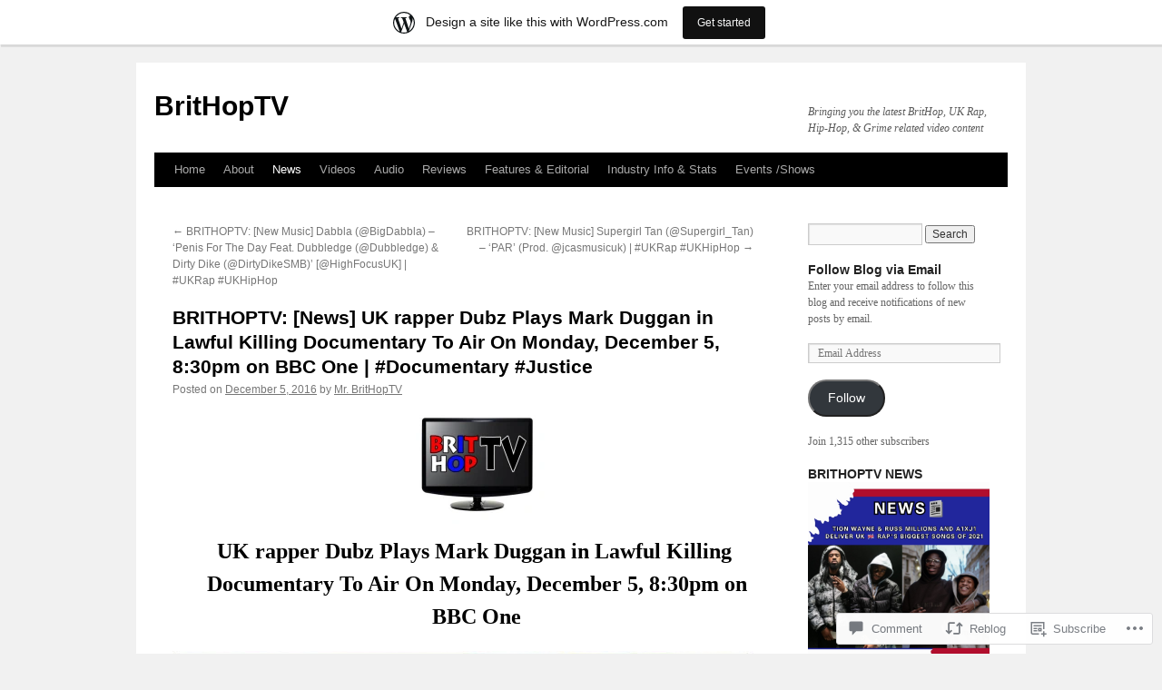

--- FILE ---
content_type: text/html; charset=UTF-8
request_url: https://brithoptv.wordpress.com/2016/12/05/brithoptv-news-uk-rapper-dubz-plays-mark-duggan-in-lawful-killing-documentary-to-air-on-monday-december-5-830pm-on-bbc-one-documentary-justice/
body_size: 30841
content:
<!DOCTYPE html>
<html lang="en">
<head>
<meta charset="UTF-8" />
<title>
BRITHOPTV: [News] UK rapper Dubz Plays Mark Duggan in Lawful Killing  Documentary To Air On Monday, December 5, 8:30pm on BBC One |  #Documentary #Justice | BritHopTV</title>
<link rel="profile" href="https://gmpg.org/xfn/11" />
<link rel="stylesheet" type="text/css" media="all" href="https://s0.wp.com/wp-content/themes/pub/twentyten/style.css?m=1659017451i&amp;ver=20190507" />
<link rel="pingback" href="https://brithoptv.wordpress.com/xmlrpc.php">
<meta name='robots' content='max-image-preview:large' />
<link rel='dns-prefetch' href='//s0.wp.com' />
<link rel='dns-prefetch' href='//widgets.wp.com' />
<link rel="alternate" type="application/rss+xml" title="BritHopTV &raquo; Feed" href="https://brithoptv.wordpress.com/feed/" />
<link rel="alternate" type="application/rss+xml" title="BritHopTV &raquo; Comments Feed" href="https://brithoptv.wordpress.com/comments/feed/" />
<link rel="alternate" type="application/rss+xml" title="BritHopTV &raquo; BRITHOPTV: [News] UK rapper Dubz Plays Mark Duggan in Lawful Killing  Documentary To Air On Monday, December 5, 8:30pm on BBC One | #Documentary&nbsp;#Justice Comments Feed" href="https://brithoptv.wordpress.com/2016/12/05/brithoptv-news-uk-rapper-dubz-plays-mark-duggan-in-lawful-killing-documentary-to-air-on-monday-december-5-830pm-on-bbc-one-documentary-justice/feed/" />
	<script type="text/javascript">
		/* <![CDATA[ */
		function addLoadEvent(func) {
			var oldonload = window.onload;
			if (typeof window.onload != 'function') {
				window.onload = func;
			} else {
				window.onload = function () {
					oldonload();
					func();
				}
			}
		}
		/* ]]> */
	</script>
	<link crossorigin='anonymous' rel='stylesheet' id='all-css-0-1' href='/_static/??-eJxtjNsKwjAQRH/IuBYl4oP4LWm6hDSbbMhu8Pe1pSheXgbOcGbgXo3nolgUcjeVeohFYEatzqeNITMvMXVCgYbkFCdTWfSL9l5kB/8vKSZ8H6/0o4/E4TXIriXUWIIZXYOn+tks41u+Dmc72NPhYo/zAy/zS9w=&cssminify=yes' type='text/css' media='all' />
<style id='wp-emoji-styles-inline-css'>

	img.wp-smiley, img.emoji {
		display: inline !important;
		border: none !important;
		box-shadow: none !important;
		height: 1em !important;
		width: 1em !important;
		margin: 0 0.07em !important;
		vertical-align: -0.1em !important;
		background: none !important;
		padding: 0 !important;
	}
/*# sourceURL=wp-emoji-styles-inline-css */
</style>
<link crossorigin='anonymous' rel='stylesheet' id='all-css-2-1' href='/wp-content/plugins/gutenberg-core/v22.4.2/build/styles/block-library/style.min.css?m=1769608164i&cssminify=yes' type='text/css' media='all' />
<style id='wp-block-library-inline-css'>
.has-text-align-justify {
	text-align:justify;
}
.has-text-align-justify{text-align:justify;}

/*# sourceURL=wp-block-library-inline-css */
</style><link crossorigin='anonymous' rel='stylesheet' id='all-css-0-2' href='/_static/??-eJzTLy/QzcxLzilNSS3WzyrWz01NyUxMzUnNTc0rQeEU5CRWphbp5qSmJyZX6uVm5uklFxfr6OPTDpRD5sM02efaGpoZmFkYGRuZGmQBAHPvL0Y=&cssminify=yes' type='text/css' media='all' />
<style id='global-styles-inline-css'>
:root{--wp--preset--aspect-ratio--square: 1;--wp--preset--aspect-ratio--4-3: 4/3;--wp--preset--aspect-ratio--3-4: 3/4;--wp--preset--aspect-ratio--3-2: 3/2;--wp--preset--aspect-ratio--2-3: 2/3;--wp--preset--aspect-ratio--16-9: 16/9;--wp--preset--aspect-ratio--9-16: 9/16;--wp--preset--color--black: #000;--wp--preset--color--cyan-bluish-gray: #abb8c3;--wp--preset--color--white: #fff;--wp--preset--color--pale-pink: #f78da7;--wp--preset--color--vivid-red: #cf2e2e;--wp--preset--color--luminous-vivid-orange: #ff6900;--wp--preset--color--luminous-vivid-amber: #fcb900;--wp--preset--color--light-green-cyan: #7bdcb5;--wp--preset--color--vivid-green-cyan: #00d084;--wp--preset--color--pale-cyan-blue: #8ed1fc;--wp--preset--color--vivid-cyan-blue: #0693e3;--wp--preset--color--vivid-purple: #9b51e0;--wp--preset--color--blue: #0066cc;--wp--preset--color--medium-gray: #666;--wp--preset--color--light-gray: #f1f1f1;--wp--preset--gradient--vivid-cyan-blue-to-vivid-purple: linear-gradient(135deg,rgb(6,147,227) 0%,rgb(155,81,224) 100%);--wp--preset--gradient--light-green-cyan-to-vivid-green-cyan: linear-gradient(135deg,rgb(122,220,180) 0%,rgb(0,208,130) 100%);--wp--preset--gradient--luminous-vivid-amber-to-luminous-vivid-orange: linear-gradient(135deg,rgb(252,185,0) 0%,rgb(255,105,0) 100%);--wp--preset--gradient--luminous-vivid-orange-to-vivid-red: linear-gradient(135deg,rgb(255,105,0) 0%,rgb(207,46,46) 100%);--wp--preset--gradient--very-light-gray-to-cyan-bluish-gray: linear-gradient(135deg,rgb(238,238,238) 0%,rgb(169,184,195) 100%);--wp--preset--gradient--cool-to-warm-spectrum: linear-gradient(135deg,rgb(74,234,220) 0%,rgb(151,120,209) 20%,rgb(207,42,186) 40%,rgb(238,44,130) 60%,rgb(251,105,98) 80%,rgb(254,248,76) 100%);--wp--preset--gradient--blush-light-purple: linear-gradient(135deg,rgb(255,206,236) 0%,rgb(152,150,240) 100%);--wp--preset--gradient--blush-bordeaux: linear-gradient(135deg,rgb(254,205,165) 0%,rgb(254,45,45) 50%,rgb(107,0,62) 100%);--wp--preset--gradient--luminous-dusk: linear-gradient(135deg,rgb(255,203,112) 0%,rgb(199,81,192) 50%,rgb(65,88,208) 100%);--wp--preset--gradient--pale-ocean: linear-gradient(135deg,rgb(255,245,203) 0%,rgb(182,227,212) 50%,rgb(51,167,181) 100%);--wp--preset--gradient--electric-grass: linear-gradient(135deg,rgb(202,248,128) 0%,rgb(113,206,126) 100%);--wp--preset--gradient--midnight: linear-gradient(135deg,rgb(2,3,129) 0%,rgb(40,116,252) 100%);--wp--preset--font-size--small: 13px;--wp--preset--font-size--medium: 20px;--wp--preset--font-size--large: 36px;--wp--preset--font-size--x-large: 42px;--wp--preset--font-family--albert-sans: 'Albert Sans', sans-serif;--wp--preset--font-family--alegreya: Alegreya, serif;--wp--preset--font-family--arvo: Arvo, serif;--wp--preset--font-family--bodoni-moda: 'Bodoni Moda', serif;--wp--preset--font-family--bricolage-grotesque: 'Bricolage Grotesque', sans-serif;--wp--preset--font-family--cabin: Cabin, sans-serif;--wp--preset--font-family--chivo: Chivo, sans-serif;--wp--preset--font-family--commissioner: Commissioner, sans-serif;--wp--preset--font-family--cormorant: Cormorant, serif;--wp--preset--font-family--courier-prime: 'Courier Prime', monospace;--wp--preset--font-family--crimson-pro: 'Crimson Pro', serif;--wp--preset--font-family--dm-mono: 'DM Mono', monospace;--wp--preset--font-family--dm-sans: 'DM Sans', sans-serif;--wp--preset--font-family--dm-serif-display: 'DM Serif Display', serif;--wp--preset--font-family--domine: Domine, serif;--wp--preset--font-family--eb-garamond: 'EB Garamond', serif;--wp--preset--font-family--epilogue: Epilogue, sans-serif;--wp--preset--font-family--fahkwang: Fahkwang, sans-serif;--wp--preset--font-family--figtree: Figtree, sans-serif;--wp--preset--font-family--fira-sans: 'Fira Sans', sans-serif;--wp--preset--font-family--fjalla-one: 'Fjalla One', sans-serif;--wp--preset--font-family--fraunces: Fraunces, serif;--wp--preset--font-family--gabarito: Gabarito, system-ui;--wp--preset--font-family--ibm-plex-mono: 'IBM Plex Mono', monospace;--wp--preset--font-family--ibm-plex-sans: 'IBM Plex Sans', sans-serif;--wp--preset--font-family--ibarra-real-nova: 'Ibarra Real Nova', serif;--wp--preset--font-family--instrument-serif: 'Instrument Serif', serif;--wp--preset--font-family--inter: Inter, sans-serif;--wp--preset--font-family--josefin-sans: 'Josefin Sans', sans-serif;--wp--preset--font-family--jost: Jost, sans-serif;--wp--preset--font-family--libre-baskerville: 'Libre Baskerville', serif;--wp--preset--font-family--libre-franklin: 'Libre Franklin', sans-serif;--wp--preset--font-family--literata: Literata, serif;--wp--preset--font-family--lora: Lora, serif;--wp--preset--font-family--merriweather: Merriweather, serif;--wp--preset--font-family--montserrat: Montserrat, sans-serif;--wp--preset--font-family--newsreader: Newsreader, serif;--wp--preset--font-family--noto-sans-mono: 'Noto Sans Mono', sans-serif;--wp--preset--font-family--nunito: Nunito, sans-serif;--wp--preset--font-family--open-sans: 'Open Sans', sans-serif;--wp--preset--font-family--overpass: Overpass, sans-serif;--wp--preset--font-family--pt-serif: 'PT Serif', serif;--wp--preset--font-family--petrona: Petrona, serif;--wp--preset--font-family--piazzolla: Piazzolla, serif;--wp--preset--font-family--playfair-display: 'Playfair Display', serif;--wp--preset--font-family--plus-jakarta-sans: 'Plus Jakarta Sans', sans-serif;--wp--preset--font-family--poppins: Poppins, sans-serif;--wp--preset--font-family--raleway: Raleway, sans-serif;--wp--preset--font-family--roboto: Roboto, sans-serif;--wp--preset--font-family--roboto-slab: 'Roboto Slab', serif;--wp--preset--font-family--rubik: Rubik, sans-serif;--wp--preset--font-family--rufina: Rufina, serif;--wp--preset--font-family--sora: Sora, sans-serif;--wp--preset--font-family--source-sans-3: 'Source Sans 3', sans-serif;--wp--preset--font-family--source-serif-4: 'Source Serif 4', serif;--wp--preset--font-family--space-mono: 'Space Mono', monospace;--wp--preset--font-family--syne: Syne, sans-serif;--wp--preset--font-family--texturina: Texturina, serif;--wp--preset--font-family--urbanist: Urbanist, sans-serif;--wp--preset--font-family--work-sans: 'Work Sans', sans-serif;--wp--preset--spacing--20: 0.44rem;--wp--preset--spacing--30: 0.67rem;--wp--preset--spacing--40: 1rem;--wp--preset--spacing--50: 1.5rem;--wp--preset--spacing--60: 2.25rem;--wp--preset--spacing--70: 3.38rem;--wp--preset--spacing--80: 5.06rem;--wp--preset--shadow--natural: 6px 6px 9px rgba(0, 0, 0, 0.2);--wp--preset--shadow--deep: 12px 12px 50px rgba(0, 0, 0, 0.4);--wp--preset--shadow--sharp: 6px 6px 0px rgba(0, 0, 0, 0.2);--wp--preset--shadow--outlined: 6px 6px 0px -3px rgb(255, 255, 255), 6px 6px rgb(0, 0, 0);--wp--preset--shadow--crisp: 6px 6px 0px rgb(0, 0, 0);}:where(body) { margin: 0; }:where(.is-layout-flex){gap: 0.5em;}:where(.is-layout-grid){gap: 0.5em;}body .is-layout-flex{display: flex;}.is-layout-flex{flex-wrap: wrap;align-items: center;}.is-layout-flex > :is(*, div){margin: 0;}body .is-layout-grid{display: grid;}.is-layout-grid > :is(*, div){margin: 0;}body{padding-top: 0px;padding-right: 0px;padding-bottom: 0px;padding-left: 0px;}:root :where(.wp-element-button, .wp-block-button__link){background-color: #32373c;border-width: 0;color: #fff;font-family: inherit;font-size: inherit;font-style: inherit;font-weight: inherit;letter-spacing: inherit;line-height: inherit;padding-top: calc(0.667em + 2px);padding-right: calc(1.333em + 2px);padding-bottom: calc(0.667em + 2px);padding-left: calc(1.333em + 2px);text-decoration: none;text-transform: inherit;}.has-black-color{color: var(--wp--preset--color--black) !important;}.has-cyan-bluish-gray-color{color: var(--wp--preset--color--cyan-bluish-gray) !important;}.has-white-color{color: var(--wp--preset--color--white) !important;}.has-pale-pink-color{color: var(--wp--preset--color--pale-pink) !important;}.has-vivid-red-color{color: var(--wp--preset--color--vivid-red) !important;}.has-luminous-vivid-orange-color{color: var(--wp--preset--color--luminous-vivid-orange) !important;}.has-luminous-vivid-amber-color{color: var(--wp--preset--color--luminous-vivid-amber) !important;}.has-light-green-cyan-color{color: var(--wp--preset--color--light-green-cyan) !important;}.has-vivid-green-cyan-color{color: var(--wp--preset--color--vivid-green-cyan) !important;}.has-pale-cyan-blue-color{color: var(--wp--preset--color--pale-cyan-blue) !important;}.has-vivid-cyan-blue-color{color: var(--wp--preset--color--vivid-cyan-blue) !important;}.has-vivid-purple-color{color: var(--wp--preset--color--vivid-purple) !important;}.has-blue-color{color: var(--wp--preset--color--blue) !important;}.has-medium-gray-color{color: var(--wp--preset--color--medium-gray) !important;}.has-light-gray-color{color: var(--wp--preset--color--light-gray) !important;}.has-black-background-color{background-color: var(--wp--preset--color--black) !important;}.has-cyan-bluish-gray-background-color{background-color: var(--wp--preset--color--cyan-bluish-gray) !important;}.has-white-background-color{background-color: var(--wp--preset--color--white) !important;}.has-pale-pink-background-color{background-color: var(--wp--preset--color--pale-pink) !important;}.has-vivid-red-background-color{background-color: var(--wp--preset--color--vivid-red) !important;}.has-luminous-vivid-orange-background-color{background-color: var(--wp--preset--color--luminous-vivid-orange) !important;}.has-luminous-vivid-amber-background-color{background-color: var(--wp--preset--color--luminous-vivid-amber) !important;}.has-light-green-cyan-background-color{background-color: var(--wp--preset--color--light-green-cyan) !important;}.has-vivid-green-cyan-background-color{background-color: var(--wp--preset--color--vivid-green-cyan) !important;}.has-pale-cyan-blue-background-color{background-color: var(--wp--preset--color--pale-cyan-blue) !important;}.has-vivid-cyan-blue-background-color{background-color: var(--wp--preset--color--vivid-cyan-blue) !important;}.has-vivid-purple-background-color{background-color: var(--wp--preset--color--vivid-purple) !important;}.has-blue-background-color{background-color: var(--wp--preset--color--blue) !important;}.has-medium-gray-background-color{background-color: var(--wp--preset--color--medium-gray) !important;}.has-light-gray-background-color{background-color: var(--wp--preset--color--light-gray) !important;}.has-black-border-color{border-color: var(--wp--preset--color--black) !important;}.has-cyan-bluish-gray-border-color{border-color: var(--wp--preset--color--cyan-bluish-gray) !important;}.has-white-border-color{border-color: var(--wp--preset--color--white) !important;}.has-pale-pink-border-color{border-color: var(--wp--preset--color--pale-pink) !important;}.has-vivid-red-border-color{border-color: var(--wp--preset--color--vivid-red) !important;}.has-luminous-vivid-orange-border-color{border-color: var(--wp--preset--color--luminous-vivid-orange) !important;}.has-luminous-vivid-amber-border-color{border-color: var(--wp--preset--color--luminous-vivid-amber) !important;}.has-light-green-cyan-border-color{border-color: var(--wp--preset--color--light-green-cyan) !important;}.has-vivid-green-cyan-border-color{border-color: var(--wp--preset--color--vivid-green-cyan) !important;}.has-pale-cyan-blue-border-color{border-color: var(--wp--preset--color--pale-cyan-blue) !important;}.has-vivid-cyan-blue-border-color{border-color: var(--wp--preset--color--vivid-cyan-blue) !important;}.has-vivid-purple-border-color{border-color: var(--wp--preset--color--vivid-purple) !important;}.has-blue-border-color{border-color: var(--wp--preset--color--blue) !important;}.has-medium-gray-border-color{border-color: var(--wp--preset--color--medium-gray) !important;}.has-light-gray-border-color{border-color: var(--wp--preset--color--light-gray) !important;}.has-vivid-cyan-blue-to-vivid-purple-gradient-background{background: var(--wp--preset--gradient--vivid-cyan-blue-to-vivid-purple) !important;}.has-light-green-cyan-to-vivid-green-cyan-gradient-background{background: var(--wp--preset--gradient--light-green-cyan-to-vivid-green-cyan) !important;}.has-luminous-vivid-amber-to-luminous-vivid-orange-gradient-background{background: var(--wp--preset--gradient--luminous-vivid-amber-to-luminous-vivid-orange) !important;}.has-luminous-vivid-orange-to-vivid-red-gradient-background{background: var(--wp--preset--gradient--luminous-vivid-orange-to-vivid-red) !important;}.has-very-light-gray-to-cyan-bluish-gray-gradient-background{background: var(--wp--preset--gradient--very-light-gray-to-cyan-bluish-gray) !important;}.has-cool-to-warm-spectrum-gradient-background{background: var(--wp--preset--gradient--cool-to-warm-spectrum) !important;}.has-blush-light-purple-gradient-background{background: var(--wp--preset--gradient--blush-light-purple) !important;}.has-blush-bordeaux-gradient-background{background: var(--wp--preset--gradient--blush-bordeaux) !important;}.has-luminous-dusk-gradient-background{background: var(--wp--preset--gradient--luminous-dusk) !important;}.has-pale-ocean-gradient-background{background: var(--wp--preset--gradient--pale-ocean) !important;}.has-electric-grass-gradient-background{background: var(--wp--preset--gradient--electric-grass) !important;}.has-midnight-gradient-background{background: var(--wp--preset--gradient--midnight) !important;}.has-small-font-size{font-size: var(--wp--preset--font-size--small) !important;}.has-medium-font-size{font-size: var(--wp--preset--font-size--medium) !important;}.has-large-font-size{font-size: var(--wp--preset--font-size--large) !important;}.has-x-large-font-size{font-size: var(--wp--preset--font-size--x-large) !important;}.has-albert-sans-font-family{font-family: var(--wp--preset--font-family--albert-sans) !important;}.has-alegreya-font-family{font-family: var(--wp--preset--font-family--alegreya) !important;}.has-arvo-font-family{font-family: var(--wp--preset--font-family--arvo) !important;}.has-bodoni-moda-font-family{font-family: var(--wp--preset--font-family--bodoni-moda) !important;}.has-bricolage-grotesque-font-family{font-family: var(--wp--preset--font-family--bricolage-grotesque) !important;}.has-cabin-font-family{font-family: var(--wp--preset--font-family--cabin) !important;}.has-chivo-font-family{font-family: var(--wp--preset--font-family--chivo) !important;}.has-commissioner-font-family{font-family: var(--wp--preset--font-family--commissioner) !important;}.has-cormorant-font-family{font-family: var(--wp--preset--font-family--cormorant) !important;}.has-courier-prime-font-family{font-family: var(--wp--preset--font-family--courier-prime) !important;}.has-crimson-pro-font-family{font-family: var(--wp--preset--font-family--crimson-pro) !important;}.has-dm-mono-font-family{font-family: var(--wp--preset--font-family--dm-mono) !important;}.has-dm-sans-font-family{font-family: var(--wp--preset--font-family--dm-sans) !important;}.has-dm-serif-display-font-family{font-family: var(--wp--preset--font-family--dm-serif-display) !important;}.has-domine-font-family{font-family: var(--wp--preset--font-family--domine) !important;}.has-eb-garamond-font-family{font-family: var(--wp--preset--font-family--eb-garamond) !important;}.has-epilogue-font-family{font-family: var(--wp--preset--font-family--epilogue) !important;}.has-fahkwang-font-family{font-family: var(--wp--preset--font-family--fahkwang) !important;}.has-figtree-font-family{font-family: var(--wp--preset--font-family--figtree) !important;}.has-fira-sans-font-family{font-family: var(--wp--preset--font-family--fira-sans) !important;}.has-fjalla-one-font-family{font-family: var(--wp--preset--font-family--fjalla-one) !important;}.has-fraunces-font-family{font-family: var(--wp--preset--font-family--fraunces) !important;}.has-gabarito-font-family{font-family: var(--wp--preset--font-family--gabarito) !important;}.has-ibm-plex-mono-font-family{font-family: var(--wp--preset--font-family--ibm-plex-mono) !important;}.has-ibm-plex-sans-font-family{font-family: var(--wp--preset--font-family--ibm-plex-sans) !important;}.has-ibarra-real-nova-font-family{font-family: var(--wp--preset--font-family--ibarra-real-nova) !important;}.has-instrument-serif-font-family{font-family: var(--wp--preset--font-family--instrument-serif) !important;}.has-inter-font-family{font-family: var(--wp--preset--font-family--inter) !important;}.has-josefin-sans-font-family{font-family: var(--wp--preset--font-family--josefin-sans) !important;}.has-jost-font-family{font-family: var(--wp--preset--font-family--jost) !important;}.has-libre-baskerville-font-family{font-family: var(--wp--preset--font-family--libre-baskerville) !important;}.has-libre-franklin-font-family{font-family: var(--wp--preset--font-family--libre-franklin) !important;}.has-literata-font-family{font-family: var(--wp--preset--font-family--literata) !important;}.has-lora-font-family{font-family: var(--wp--preset--font-family--lora) !important;}.has-merriweather-font-family{font-family: var(--wp--preset--font-family--merriweather) !important;}.has-montserrat-font-family{font-family: var(--wp--preset--font-family--montserrat) !important;}.has-newsreader-font-family{font-family: var(--wp--preset--font-family--newsreader) !important;}.has-noto-sans-mono-font-family{font-family: var(--wp--preset--font-family--noto-sans-mono) !important;}.has-nunito-font-family{font-family: var(--wp--preset--font-family--nunito) !important;}.has-open-sans-font-family{font-family: var(--wp--preset--font-family--open-sans) !important;}.has-overpass-font-family{font-family: var(--wp--preset--font-family--overpass) !important;}.has-pt-serif-font-family{font-family: var(--wp--preset--font-family--pt-serif) !important;}.has-petrona-font-family{font-family: var(--wp--preset--font-family--petrona) !important;}.has-piazzolla-font-family{font-family: var(--wp--preset--font-family--piazzolla) !important;}.has-playfair-display-font-family{font-family: var(--wp--preset--font-family--playfair-display) !important;}.has-plus-jakarta-sans-font-family{font-family: var(--wp--preset--font-family--plus-jakarta-sans) !important;}.has-poppins-font-family{font-family: var(--wp--preset--font-family--poppins) !important;}.has-raleway-font-family{font-family: var(--wp--preset--font-family--raleway) !important;}.has-roboto-font-family{font-family: var(--wp--preset--font-family--roboto) !important;}.has-roboto-slab-font-family{font-family: var(--wp--preset--font-family--roboto-slab) !important;}.has-rubik-font-family{font-family: var(--wp--preset--font-family--rubik) !important;}.has-rufina-font-family{font-family: var(--wp--preset--font-family--rufina) !important;}.has-sora-font-family{font-family: var(--wp--preset--font-family--sora) !important;}.has-source-sans-3-font-family{font-family: var(--wp--preset--font-family--source-sans-3) !important;}.has-source-serif-4-font-family{font-family: var(--wp--preset--font-family--source-serif-4) !important;}.has-space-mono-font-family{font-family: var(--wp--preset--font-family--space-mono) !important;}.has-syne-font-family{font-family: var(--wp--preset--font-family--syne) !important;}.has-texturina-font-family{font-family: var(--wp--preset--font-family--texturina) !important;}.has-urbanist-font-family{font-family: var(--wp--preset--font-family--urbanist) !important;}.has-work-sans-font-family{font-family: var(--wp--preset--font-family--work-sans) !important;}
/*# sourceURL=global-styles-inline-css */
</style>

<style id='classic-theme-styles-inline-css'>
.wp-block-button__link{background-color:#32373c;border-radius:9999px;box-shadow:none;color:#fff;font-size:1.125em;padding:calc(.667em + 2px) calc(1.333em + 2px);text-decoration:none}.wp-block-file__button{background:#32373c;color:#fff}.wp-block-accordion-heading{margin:0}.wp-block-accordion-heading__toggle{background-color:inherit!important;color:inherit!important}.wp-block-accordion-heading__toggle:not(:focus-visible){outline:none}.wp-block-accordion-heading__toggle:focus,.wp-block-accordion-heading__toggle:hover{background-color:inherit!important;border:none;box-shadow:none;color:inherit;padding:var(--wp--preset--spacing--20,1em) 0;text-decoration:none}.wp-block-accordion-heading__toggle:focus-visible{outline:auto;outline-offset:0}
/*# sourceURL=/wp-content/plugins/gutenberg-core/v22.4.2/build/styles/block-library/classic.min.css */
</style>
<link crossorigin='anonymous' rel='stylesheet' id='all-css-4-1' href='/_static/??-eJx9jskOwjAMRH+IYPblgPgUlMWClDqJYqf9fVxVXABxseSZefbAWIzPSTAJUDOlb/eYGHyuqDoVK6AJwhAt9kgaW3rmBfzGxqKMca5UZDY6KTYy8lCQ/3EdSrH+aVSaT8wGUM7pbd4GTCFXsE0yWZHovzDg6sG12AcYsDp9reLUmT/3qcyVLuvj4bRd7fbnTfcCmvdj7g==&cssminify=yes' type='text/css' media='all' />
<link rel='stylesheet' id='verbum-gutenberg-css-css' href='https://widgets.wp.com/verbum-block-editor/block-editor.css?ver=1738686361' media='all' />
<link crossorigin='anonymous' rel='stylesheet' id='all-css-6-1' href='/_static/??/wp-content/themes/pub/twentyten/blocks.css,/wp-content/themes/pub/twentyten/style-wpcom.css?m=1610459589j&cssminify=yes' type='text/css' media='all' />
<style id='jetpack_facebook_likebox-inline-css'>
.widget_facebook_likebox {
	overflow: hidden;
}

/*# sourceURL=/wp-content/mu-plugins/jetpack-plugin/moon/modules/widgets/facebook-likebox/style.css */
</style>
<link crossorigin='anonymous' rel='stylesheet' id='all-css-8-1' href='/_static/??-eJzTLy/QTc7PK0nNK9HPLdUtyClNz8wr1i9KTcrJTwcy0/WTi5G5ekCujj52Temp+bo5+cmJJZn5eSgc3bScxMwikFb7XFtDE1NLExMLc0OTLACohS2q&cssminify=yes' type='text/css' media='all' />
<style id='jetpack-global-styles-frontend-style-inline-css'>
:root { --font-headings: unset; --font-base: unset; --font-headings-default: -apple-system,BlinkMacSystemFont,"Segoe UI",Roboto,Oxygen-Sans,Ubuntu,Cantarell,"Helvetica Neue",sans-serif; --font-base-default: -apple-system,BlinkMacSystemFont,"Segoe UI",Roboto,Oxygen-Sans,Ubuntu,Cantarell,"Helvetica Neue",sans-serif;}
/*# sourceURL=jetpack-global-styles-frontend-style-inline-css */
</style>
<link crossorigin='anonymous' rel='stylesheet' id='all-css-10-1' href='/_static/??-eJyNjcEKwjAQRH/IuFRT6kX8FNkmS5K6yQY3Qfx7bfEiXrwM82B4A49qnJRGpUHupnIPqSgs1Cq624chi6zhO5OCRryTR++fW00l7J3qDv43XVNxoOISsmEJol/wY2uR8vs3WggsM/I6uOTzMI3Hw8lOg11eUT1JKA==&cssminify=yes' type='text/css' media='all' />
<script type="text/javascript" id="jetpack_related-posts-js-extra">
/* <![CDATA[ */
var related_posts_js_options = {"post_heading":"h4"};
//# sourceURL=jetpack_related-posts-js-extra
/* ]]> */
</script>
<script type="text/javascript" id="wpcom-actionbar-placeholder-js-extra">
/* <![CDATA[ */
var actionbardata = {"siteID":"18400074","postID":"39845","siteURL":"https://brithoptv.wordpress.com","xhrURL":"https://brithoptv.wordpress.com/wp-admin/admin-ajax.php","nonce":"5052146ce4","isLoggedIn":"","statusMessage":"","subsEmailDefault":"instantly","proxyScriptUrl":"https://s0.wp.com/wp-content/js/wpcom-proxy-request.js?m=1513050504i&amp;ver=20211021","shortlink":"https://wp.me/p1fcHo-_aHc","i18n":{"followedText":"New posts from this site will now appear in your \u003Ca href=\"https://wordpress.com/reader\"\u003EReader\u003C/a\u003E","foldBar":"Collapse this bar","unfoldBar":"Expand this bar","shortLinkCopied":"Shortlink copied to clipboard."}};
//# sourceURL=wpcom-actionbar-placeholder-js-extra
/* ]]> */
</script>
<script type="text/javascript" id="jetpack-mu-wpcom-settings-js-before">
/* <![CDATA[ */
var JETPACK_MU_WPCOM_SETTINGS = {"assetsUrl":"https://s0.wp.com/wp-content/mu-plugins/jetpack-mu-wpcom-plugin/moon/jetpack_vendor/automattic/jetpack-mu-wpcom/src/build/"};
//# sourceURL=jetpack-mu-wpcom-settings-js-before
/* ]]> */
</script>
<script crossorigin='anonymous' type='text/javascript'  src='/_static/??/wp-content/mu-plugins/jetpack-plugin/moon/_inc/build/related-posts/related-posts.min.js,/wp-content/js/rlt-proxy.js?m=1755006225j'></script>
<script type="text/javascript" id="rlt-proxy-js-after">
/* <![CDATA[ */
	rltInitialize( {"token":null,"iframeOrigins":["https:\/\/widgets.wp.com"]} );
//# sourceURL=rlt-proxy-js-after
/* ]]> */
</script>
<link rel="EditURI" type="application/rsd+xml" title="RSD" href="https://brithoptv.wordpress.com/xmlrpc.php?rsd" />
<meta name="generator" content="WordPress.com" />
<link rel="canonical" href="https://brithoptv.wordpress.com/2016/12/05/brithoptv-news-uk-rapper-dubz-plays-mark-duggan-in-lawful-killing-documentary-to-air-on-monday-december-5-830pm-on-bbc-one-documentary-justice/" />
<link rel='shortlink' href='https://wp.me/p1fcHo-_aHc' />
<link rel="alternate" type="application/json+oembed" href="https://public-api.wordpress.com/oembed/?format=json&amp;url=https%3A%2F%2Fbrithoptv.wordpress.com%2F2016%2F12%2F05%2Fbrithoptv-news-uk-rapper-dubz-plays-mark-duggan-in-lawful-killing-documentary-to-air-on-monday-december-5-830pm-on-bbc-one-documentary-justice%2F&amp;for=wpcom-auto-discovery" /><link rel="alternate" type="application/xml+oembed" href="https://public-api.wordpress.com/oembed/?format=xml&amp;url=https%3A%2F%2Fbrithoptv.wordpress.com%2F2016%2F12%2F05%2Fbrithoptv-news-uk-rapper-dubz-plays-mark-duggan-in-lawful-killing-documentary-to-air-on-monday-december-5-830pm-on-bbc-one-documentary-justice%2F&amp;for=wpcom-auto-discovery" />
<!-- Jetpack Open Graph Tags -->
<meta property="og:type" content="article" />
<meta property="og:title" content="BRITHOPTV: [News] UK rapper Dubz Plays Mark Duggan in Lawful Killing  Documentary To Air On Monday, December 5, 8:30pm on BBC One |  #Documentary #Justice" />
<meta property="og:url" content="https://brithoptv.wordpress.com/2016/12/05/brithoptv-news-uk-rapper-dubz-plays-mark-duggan-in-lawful-killing-documentary-to-air-on-monday-december-5-830pm-on-bbc-one-documentary-justice/" />
<meta property="og:description" content="Lawful Killing is a 90-minute documentary with dramatic reconstructions of the police shooting of Mark Duggan in Tottenham in August 2011. The incident triggered the worst riots in living memory, w…" />
<meta property="article:published_time" content="2016-12-05T19:01:46+00:00" />
<meta property="article:modified_time" content="2016-12-05T19:01:46+00:00" />
<meta property="og:site_name" content="BritHopTV" />
<meta property="og:image" content="https://brithoptv.wordpress.com/wp-content/uploads/2016/12/img-20161205-wa0000-e1480964014232.jpg" />
<meta property="og:image:width" content="640" />
<meta property="og:image:height" content="430" />
<meta property="og:image:alt" content="BRITHOPTV: [News] UK rapper Dubz Plays Mark Duggan in Lawful Killing Documentary To Air On Monday, December 5, 8:30pm on BBC One | #Documentary #Justice" />
<meta property="og:locale" content="en_US" />
<meta property="fb:app_id" content="249643311490" />
<meta property="article:publisher" content="https://www.facebook.com/WordPresscom" />
<meta name="twitter:creator" content="@BritHopTV" />
<meta name="twitter:site" content="@BritHopTV" />
<meta name="twitter:text:title" content="BRITHOPTV: [News] UK rapper Dubz Plays Mark Duggan in Lawful Killing  Documentary To Air On Monday, December 5, 8:30pm on BBC One | #Documentary&nbsp;#Justice" />
<meta name="twitter:image" content="https://brithoptv.wordpress.com/wp-content/uploads/2016/12/img-20161205-wa0000-e1480964014232.jpg?w=640" />
<meta name="twitter:image:alt" content="BRITHOPTV: [News] UK rapper Dubz Plays Mark Duggan in Lawful Killing Documentary To Air On Monday, December 5, 8:30pm on BBC One | #Documentary #Justice" />
<meta name="twitter:card" content="summary_large_image" />

<!-- End Jetpack Open Graph Tags -->
<link rel="shortcut icon" type="image/x-icon" href="https://secure.gravatar.com/blavatar/a27bcb53fffa38ba0807a3891f29d2428ca52815711f12f84c8f25ca5d6dd913?s=32" sizes="16x16" />
<link rel="icon" type="image/x-icon" href="https://secure.gravatar.com/blavatar/a27bcb53fffa38ba0807a3891f29d2428ca52815711f12f84c8f25ca5d6dd913?s=32" sizes="16x16" />
<link rel="apple-touch-icon" href="https://secure.gravatar.com/blavatar/a27bcb53fffa38ba0807a3891f29d2428ca52815711f12f84c8f25ca5d6dd913?s=114" />
<link rel='openid.server' href='https://brithoptv.wordpress.com/?openidserver=1' />
<link rel='openid.delegate' href='https://brithoptv.wordpress.com/' />
<link rel="search" type="application/opensearchdescription+xml" href="https://brithoptv.wordpress.com/osd.xml" title="BritHopTV" />
<link rel="search" type="application/opensearchdescription+xml" href="https://s1.wp.com/opensearch.xml" title="WordPress.com" />
		<style type="text/css">
			.recentcomments a {
				display: inline !important;
				padding: 0 !important;
				margin: 0 !important;
			}

			table.recentcommentsavatartop img.avatar, table.recentcommentsavatarend img.avatar {
				border: 0px;
				margin: 0;
			}

			table.recentcommentsavatartop a, table.recentcommentsavatarend a {
				border: 0px !important;
				background-color: transparent !important;
			}

			td.recentcommentsavatarend, td.recentcommentsavatartop {
				padding: 0px 0px 1px 0px;
				margin: 0px;
			}

			td.recentcommentstextend {
				border: none !important;
				padding: 0px 0px 2px 10px;
			}

			.rtl td.recentcommentstextend {
				padding: 0px 10px 2px 0px;
			}

			td.recentcommentstexttop {
				border: none;
				padding: 0px 0px 0px 10px;
			}

			.rtl td.recentcommentstexttop {
				padding: 0px 10px 0px 0px;
			}
		</style>
		<meta name="description" content="Lawful Killing is a 90-minute documentary with dramatic reconstructions of the police shooting of Mark Duggan in Tottenham in August 2011. The incident triggered the worst riots in living memory, with the impact extending far beyond the Duggan family and the community of Tottenham. Significant elements of what actually happened that day in August 2011&hellip;" />
<link crossorigin='anonymous' rel='stylesheet' id='all-css-0-3' href='/_static/??-eJydjtsKwjAQRH/IdqlFiw/ip0i6Wcq2STZkE/L7rXjDN/VtZjgcBmpsUEKmkMGXJroycVCYKUeDy6ODFwlw5YAwOsFFQStHSi2q7uB7gxdbHCmgSVKU3At6Dr8K75cKOwtaRsXEMbNs8EdrPYd/r1a2E2WFjctmSsa/00158eduOPSn4dh3+3kFR5h+Wg==&cssminify=yes' type='text/css' media='all' />
</head>

<body class="wp-singular post-template-default single single-post postid-39845 single-format-standard wp-theme-pubtwentyten customizer-styles-applied jetpack-reblog-enabled has-marketing-bar has-marketing-bar-theme-twenty-ten">
<div id="wrapper" class="hfeed">
	<div id="header">
		<div id="masthead">
			<div id="branding" role="banner">
								<div id="site-title">
					<span>
						<a href="https://brithoptv.wordpress.com/" title="BritHopTV" rel="home">BritHopTV</a>
					</span>
				</div>
				<div id="site-description">Bringing you the latest BritHop, UK Rap, Hip-Hop, &amp; Grime related video content</div>

							</div><!-- #branding -->

			<div id="access" role="navigation">
								<div class="skip-link screen-reader-text"><a href="#content" title="Skip to content">Skip to content</a></div>
				<div class="menu-header"><ul id="menu-blog-layout" class="menu"><li id="menu-item-33" class="menu-item menu-item-type-custom menu-item-object-custom menu-item-home menu-item-33"><a href="https://brithoptv.wordpress.com/">Home</a></li>
<li id="menu-item-21" class="menu-item menu-item-type-post_type menu-item-object-page menu-item-21"><a href="https://brithoptv.wordpress.com/about/">About</a></li>
<li id="menu-item-126" class="menu-item menu-item-type-taxonomy menu-item-object-category current-post-ancestor current-menu-parent current-post-parent menu-item-126"><a href="https://brithoptv.wordpress.com/category/news/">News</a></li>
<li id="menu-item-6" class="menu-item menu-item-type-taxonomy menu-item-object-category menu-item-has-children menu-item-6"><a href="https://brithoptv.wordpress.com/category/videos/">Videos</a>
<ul class="sub-menu">
	<li id="menu-item-7" class="menu-item menu-item-type-taxonomy menu-item-object-category menu-item-7"><a href="https://brithoptv.wordpress.com/category/videos/music-videos/">Music Videos</a></li>
	<li id="menu-item-8" class="menu-item menu-item-type-taxonomy menu-item-object-category menu-item-8"><a href="https://brithoptv.wordpress.com/category/videos/live-performances/">Live Performances</a></li>
	<li id="menu-item-9" class="menu-item menu-item-type-taxonomy menu-item-object-category menu-item-9"><a href="https://brithoptv.wordpress.com/category/videos/behind-the-scenes/">Behind The Scenes</a></li>
	<li id="menu-item-10" class="menu-item menu-item-type-taxonomy menu-item-object-category menu-item-10"><a href="https://brithoptv.wordpress.com/category/videos/video-diaries/">Video Diaries</a></li>
	<li id="menu-item-20" class="menu-item menu-item-type-taxonomy menu-item-object-category menu-item-20"><a href="https://brithoptv.wordpress.com/category/videos/interviews/">Interviews</a></li>
	<li id="menu-item-11" class="menu-item menu-item-type-taxonomy menu-item-object-category menu-item-11"><a href="https://brithoptv.wordpress.com/category/videos/documentaries/">Documentaries</a></li>
	<li id="menu-item-12" class="menu-item menu-item-type-taxonomy menu-item-object-category menu-item-12"><a href="https://brithoptv.wordpress.com/category/videos/freestyles/">Freestyles</a></li>
	<li id="menu-item-13" class="menu-item menu-item-type-taxonomy menu-item-object-category menu-item-13"><a href="https://brithoptv.wordpress.com/category/videos/battles/">Battles</a></li>
	<li id="menu-item-765" class="menu-item menu-item-type-taxonomy menu-item-object-category menu-item-765"><a href="https://brithoptv.wordpress.com/category/videos/web-shows/">Web shows</a></li>
	<li id="menu-item-770" class="menu-item menu-item-type-taxonomy menu-item-object-category menu-item-770"><a href="https://brithoptv.wordpress.com/category/videos/debate/">Debate</a></li>
	<li id="menu-item-771" class="menu-item menu-item-type-taxonomy menu-item-object-category menu-item-771"><a href="https://brithoptv.wordpress.com/category/videos/video-sets/">Video Sets</a></li>
</ul>
</li>
<li id="menu-item-14" class="menu-item menu-item-type-taxonomy menu-item-object-category menu-item-has-children menu-item-14"><a href="https://brithoptv.wordpress.com/category/audio/">Audio</a>
<ul class="sub-menu">
	<li id="menu-item-767" class="menu-item menu-item-type-taxonomy menu-item-object-category menu-item-767"><a href="https://brithoptv.wordpress.com/category/audio/latest-tracks/">Latest tracks</a></li>
	<li id="menu-item-17" class="menu-item menu-item-type-taxonomy menu-item-object-category menu-item-17"><a href="https://brithoptv.wordpress.com/category/reviews/epsmini-albums/">EPs/Mini Albums</a></li>
	<li id="menu-item-18" class="menu-item menu-item-type-taxonomy menu-item-object-category menu-item-18"><a href="https://brithoptv.wordpress.com/category/reviews/albums/">Albums</a></li>
	<li id="menu-item-766" class="menu-item menu-item-type-taxonomy menu-item-object-category menu-item-766"><a href="https://brithoptv.wordpress.com/category/audio/mixtapes-samplers/">Mixtapes / Samplers</a></li>
	<li id="menu-item-29984" class="menu-item menu-item-type-taxonomy menu-item-object-category menu-item-29984"><a href="https://brithoptv.wordpress.com/category/audio/podcasts/">Podcasts</a></li>
	<li id="menu-item-13969" class="menu-item menu-item-type-taxonomy menu-item-object-category menu-item-13969"><a href="https://brithoptv.wordpress.com/category/audio/audio-blog/">Audio Blog</a></li>
	<li id="menu-item-13971" class="menu-item menu-item-type-taxonomy menu-item-object-category menu-item-13971"><a href="https://brithoptv.wordpress.com/category/audio/audio-freestyles/">Audio Freestyles</a></li>
	<li id="menu-item-13974" class="menu-item menu-item-type-taxonomy menu-item-object-category menu-item-13974"><a href="https://brithoptv.wordpress.com/category/audio/live-set-audio/">Live Set (Audio)</a></li>
	<li id="menu-item-13972" class="menu-item menu-item-type-taxonomy menu-item-object-category menu-item-13972"><a href="https://brithoptv.wordpress.com/category/audio/audio-interviews/">Audio Interviews</a></li>
	<li id="menu-item-13973" class="menu-item menu-item-type-taxonomy menu-item-object-category menu-item-13973"><a href="https://brithoptv.wordpress.com/category/audio/dj-mix/">DJ Mix</a></li>
	<li id="menu-item-13975" class="menu-item menu-item-type-taxonomy menu-item-object-category menu-item-13975"><a href="https://brithoptv.wordpress.com/category/audio/radio-documentary/">Radio Documentary</a></li>
	<li id="menu-item-768" class="menu-item menu-item-type-taxonomy menu-item-object-category menu-item-768"><a href="https://brithoptv.wordpress.com/category/audio/radio-shows-sets/">Radio Shows / Sets</a></li>
</ul>
</li>
<li id="menu-item-15" class="menu-item menu-item-type-taxonomy menu-item-object-category menu-item-has-children menu-item-15"><a href="https://brithoptv.wordpress.com/category/reviews/">Reviews</a>
<ul class="sub-menu">
	<li id="menu-item-16" class="menu-item menu-item-type-taxonomy menu-item-object-category menu-item-16"><a href="https://brithoptv.wordpress.com/category/reviews/singlevideo-reviews/">Single/Video Reviews</a></li>
	<li id="menu-item-74" class="menu-item menu-item-type-taxonomy menu-item-object-category menu-item-74"><a href="https://brithoptv.wordpress.com/category/reviews/epsmini-album-reviews/">EPs/Mini Album Reviews</a></li>
	<li id="menu-item-75" class="menu-item menu-item-type-taxonomy menu-item-object-category menu-item-75"><a href="https://brithoptv.wordpress.com/category/reviews/album-reviews/">Album Reviews</a></li>
	<li id="menu-item-76" class="menu-item menu-item-type-taxonomy menu-item-object-category menu-item-76"><a href="https://brithoptv.wordpress.com/category/reviews/mixtape-reviews/">Mixtape Reviews</a></li>
	<li id="menu-item-77" class="menu-item menu-item-type-taxonomy menu-item-object-category menu-item-77"><a href="https://brithoptv.wordpress.com/category/reviews/live-performance-reviews/">Live Performance Reviews</a></li>
	<li id="menu-item-78" class="menu-item menu-item-type-taxonomy menu-item-object-category menu-item-78"><a href="https://brithoptv.wordpress.com/category/reviews/film-reviews/">Film Reviews</a></li>
</ul>
</li>
<li id="menu-item-79" class="menu-item menu-item-type-taxonomy menu-item-object-category menu-item-has-children menu-item-79"><a href="https://brithoptv.wordpress.com/category/features-editorial/">Features &amp; Editorial</a>
<ul class="sub-menu">
	<li id="menu-item-80" class="menu-item menu-item-type-taxonomy menu-item-object-category menu-item-80"><a href="https://brithoptv.wordpress.com/category/features-editorial/artist-spotlight/">Artist Spotlight</a></li>
	<li id="menu-item-2353" class="menu-item menu-item-type-taxonomy menu-item-object-category menu-item-2353"><a href="https://brithoptv.wordpress.com/category/features-editorial/articles/">Articles</a></li>
	<li id="menu-item-13967" class="menu-item menu-item-type-taxonomy menu-item-object-category menu-item-13967"><a href="https://brithoptv.wordpress.com/category/features-editorial/brithoptv-top-10/">BritHopTV Top 10</a></li>
	<li id="menu-item-81" class="menu-item menu-item-type-taxonomy menu-item-object-category menu-item-81"><a href="https://brithoptv.wordpress.com/category/features-editorial/music-business-advice/">Music Business Advice</a></li>
	<li id="menu-item-13968" class="menu-item menu-item-type-taxonomy menu-item-object-category menu-item-13968"><a href="https://brithoptv.wordpress.com/category/features-editorial/ostotd/">OSTOTD</a></li>
	<li id="menu-item-25469" class="menu-item menu-item-type-taxonomy menu-item-object-category menu-item-25469"><a href="https://brithoptv.wordpress.com/category/features-editorial/send-central-features-editorial/">Send Central</a></li>
</ul>
</li>
<li id="menu-item-82" class="menu-item menu-item-type-taxonomy menu-item-object-category menu-item-has-children menu-item-82"><a href="https://brithoptv.wordpress.com/category/industry-info-stats/">Industry Info &amp; Stats</a>
<ul class="sub-menu">
	<li id="menu-item-2144" class="menu-item menu-item-type-taxonomy menu-item-object-category menu-item-2144"><a href="https://brithoptv.wordpress.com/category/industry-info-stats/new-releases/">New Releases</a></li>
	<li id="menu-item-83" class="menu-item menu-item-type-taxonomy menu-item-object-category menu-item-83"><a href="https://brithoptv.wordpress.com/category/features-editorial/release-dates/">Release Dates</a></li>
	<li id="menu-item-13976" class="menu-item menu-item-type-taxonomy menu-item-object-category menu-item-13976"><a href="https://brithoptv.wordpress.com/category/industry-info-stats/charts/">Charts</a></li>
	<li id="menu-item-84" class="menu-item menu-item-type-taxonomy menu-item-object-category menu-item-84"><a href="https://brithoptv.wordpress.com/category/features-editorial/statisticssales-figures/">Statistics/Sales Figures</a></li>
</ul>
</li>
<li id="menu-item-769" class="menu-item menu-item-type-taxonomy menu-item-object-category menu-item-769"><a href="https://brithoptv.wordpress.com/category/events-shows/">Events /Shows</a></li>
</ul></div>			</div><!-- #access -->
		</div><!-- #masthead -->
	</div><!-- #header -->

	<div id="main">

		<div id="container">
			<div id="content" role="main">

			

				<div id="nav-above" class="navigation">
					<div class="nav-previous"><a href="https://brithoptv.wordpress.com/2016/12/05/brithoptv-new-music-dabbla-bigdabbla-penis-for-the-day-feat-dubbledge-dubbledge-dirty-dike-dirtydikesmb-highfocusuk-ukrap-ukhiphop/" rel="prev"><span class="meta-nav">&larr;</span> BRITHOPTV: [New Music] Dabbla (@BigDabbla) &#8211; &#8216;Penis For The Day Feat. Dubbledge (@Dubbledge) &amp; Dirty Dike (@DirtyDikeSMB)&#8217; [@HighFocusUK] | #UKRap&nbsp;#UKHipHop</a></div>
					<div class="nav-next"><a href="https://brithoptv.wordpress.com/2016/12/05/brithoptv-new-music-supergirl-tan-supergirl_tan-par-prod-jcasmusicuk-ukrap-ukhiphop/" rel="next">BRITHOPTV: [New Music] Supergirl Tan (@Supergirl_Tan) &#8211; &#8216;PAR&#8217; (Prod. @jcasmusicuk)  | #UKRap&nbsp;#UKHipHop <span class="meta-nav">&rarr;</span></a></div>
				</div><!-- #nav-above -->

				<div id="post-39845" class="post-39845 post type-post status-publish format-standard has-post-thumbnail hentry category-new-on-brithoptv category-news tag-5th-december-2016 tag-bbc-one tag-brit-hop tag-brithoptv tag-documentary tag-dubz tag-ipcc tag-justice tag-lawful-killing tag-london-riots tag-louis-downie tag-mark-duggan tag-news tag-tottenham tag-uk tag-wc-5th-december-2016">
											<h2 class="entry-title"><a href="https://brithoptv.wordpress.com/2016/12/05/brithoptv-news-uk-rapper-dubz-plays-mark-duggan-in-lawful-killing-documentary-to-air-on-monday-december-5-830pm-on-bbc-one-documentary-justice/" rel="bookmark">BRITHOPTV: [News] UK rapper Dubz Plays Mark Duggan in Lawful Killing  Documentary To Air On Monday, December 5, 8:30pm on BBC One | #Documentary&nbsp;#Justice</a></h2>					
					<div class="entry-meta">
						<span class="meta-prep meta-prep-author">Posted on</span> <a href="https://brithoptv.wordpress.com/2016/12/05/brithoptv-news-uk-rapper-dubz-plays-mark-duggan-in-lawful-killing-documentary-to-air-on-monday-december-5-830pm-on-bbc-one-documentary-justice/" title="7:01 pm" rel="bookmark"><span class="entry-date">December 5, 2016</span></a> <span class="meta-sep">by</span> <span class="author vcard"><a class="url fn n" href="https://brithoptv.wordpress.com/author/mrbrithoptv/" title="View all posts by Mr. BritHopTV">Mr. BritHopTV</a></span>					</div><!-- .entry-meta -->

					<div class="entry-content">
						<h2 style="text-align:center;padding-left:30px;"><a href="https://brithoptv.wordpress.com/about"><img data-attachment-id="59" data-permalink="https://brithoptv.wordpress.com/about/brithop6/" data-orig-file="https://brithoptv.wordpress.com/wp-content/uploads/2010/12/brithop61.jpg" data-orig-size="350,290" data-comments-opened="1" data-image-meta="{&quot;aperture&quot;:&quot;0&quot;,&quot;credit&quot;:&quot;&quot;,&quot;camera&quot;:&quot;&quot;,&quot;caption&quot;:&quot;&quot;,&quot;created_timestamp&quot;:&quot;0&quot;,&quot;copyright&quot;:&quot;&quot;,&quot;focal_length&quot;:&quot;0&quot;,&quot;iso&quot;:&quot;0&quot;,&quot;shutter_speed&quot;:&quot;0&quot;,&quot;title&quot;:&quot;&quot;}" data-image-title="Brithop6" data-image-description="" data-image-caption="" data-medium-file="https://brithoptv.wordpress.com/wp-content/uploads/2010/12/brithop61.jpg?w=300" data-large-file="https://brithoptv.wordpress.com/wp-content/uploads/2010/12/brithop61.jpg?w=350" class=" wp-image-59 aligncenter" style="border:0 none;" src="https://brithoptv.wordpress.com/wp-content/uploads/2010/12/brithop61.jpg?w=150&#038;h=124" alt="" width="150" height="124" srcset="https://brithoptv.wordpress.com/wp-content/uploads/2010/12/brithop61.jpg?w=150&amp;h=124 150w, https://brithoptv.wordpress.com/wp-content/uploads/2010/12/brithop61.jpg?w=300&amp;h=249 300w" sizes="(max-width: 150px) 100vw, 150px" /></a><strong>UK rapper Dubz Plays Mark Duggan in Lawful Killing  Documentary</strong><span id="eow-title" class="watch-title" dir="ltr" title="Roots, Reggae, Rebellion: Trailer - BBC Four"><strong> To Air On Monday, December 5, 8:30pm on BBC One</strong><br />
</span></h2>
<p style="text-align:center;"><img data-attachment-id="39844" data-permalink="https://brithoptv.wordpress.com/2016/12/05/brithoptv-news-uk-rapper-dubz-plays-mark-duggan-in-lawful-killing-documentary-to-air-on-monday-december-5-830pm-on-bbc-one-documentary-justice/img-20161205-wa0000-jpg/" data-orig-file="https://brithoptv.wordpress.com/wp-content/uploads/2016/12/img-20161205-wa0000-e1480964014232.jpg" data-orig-size="640,430" data-comments-opened="1" data-image-meta="{&quot;aperture&quot;:&quot;0&quot;,&quot;credit&quot;:&quot;&quot;,&quot;camera&quot;:&quot;&quot;,&quot;caption&quot;:&quot;&quot;,&quot;created_timestamp&quot;:&quot;0&quot;,&quot;copyright&quot;:&quot;&quot;,&quot;focal_length&quot;:&quot;0&quot;,&quot;iso&quot;:&quot;0&quot;,&quot;shutter_speed&quot;:&quot;0&quot;,&quot;title&quot;:&quot;&quot;,&quot;orientation&quot;:&quot;0&quot;}" data-image-title="BRITHOPTV: [News] UK rapper Dubz Plays Mark Duggan in Lawful Killing  Documentary To Air On Monday, December 5, 8:30pm on BBC One |  #Documentary #Justice" data-image-description="" data-image-caption="" data-medium-file="https://brithoptv.wordpress.com/wp-content/uploads/2016/12/img-20161205-wa0000-e1480964014232.jpg?w=300" data-large-file="https://brithoptv.wordpress.com/wp-content/uploads/2016/12/img-20161205-wa0000-e1480964014232.jpg?w=640" class="aligncenter size-full wp-image-39844" src="https://brithoptv.wordpress.com/wp-content/uploads/2016/12/img-20161205-wa0000-e1480964014232.jpg?w=640&#038;h=430" alt="BRITHOPTV: [News] UK rapper Dubz Plays  Mark Duggan in Lawful Killing  Documentary To Air On Monday, December 5, 8:30pm on BBC One |  #Documentary #Justice" width="640" height="430" srcset="https://brithoptv.wordpress.com/wp-content/uploads/2016/12/img-20161205-wa0000-e1480964014232.jpg 640w, https://brithoptv.wordpress.com/wp-content/uploads/2016/12/img-20161205-wa0000-e1480964014232.jpg?w=150&amp;h=101 150w, https://brithoptv.wordpress.com/wp-content/uploads/2016/12/img-20161205-wa0000-e1480964014232.jpg?w=300&amp;h=202 300w" sizes="(max-width: 640px) 100vw, 640px" /></p>
<p style="text-align:justify;"><span title="Edited">Lawful Killing is a 90-minute documentary with dramatic reconstructions of the police shooting of <span style="text-decoration:underline;"><em><strong>Mark Duggan</strong></em></span> in <span style="text-decoration:underline;"><em><strong>Tottenham</strong></em></span> in August 2011. </span></p>
<p style="text-align:justify;"><span title="Edited">The incident triggered the worst riots in living memory, with the impact extending far beyond the <span style="text-decoration:underline;"><em><strong>Duggan family</strong> </em></span>and the community of <span style="text-decoration:underline;"><em><strong>Tottenham</strong></em></span>. Significant elements of what actually happened that day in August 2011 remain unclear, despite a Coroner’s Inquest and a lengthy IPCC Investigation.</span></p>
<p style="text-align:left;"><span title="Edited"><span class="embed-youtube" style="text-align:center; display: block;"><iframe class="youtube-player" width="640" height="360" src="https://www.youtube.com/embed/cBtabhY3XnU?version=3&#038;rel=1&#038;showsearch=0&#038;showinfo=1&#038;iv_load_policy=1&#038;fs=1&#038;hl=en&#038;autohide=2&#038;wmode=transparent" allowfullscreen="true" style="border:0;" sandbox="allow-scripts allow-same-origin allow-popups allow-presentation allow-popups-to-escape-sandbox"></iframe></span></span></p>
<p style="text-align:justify;"><span title="Edited">This documentary recounts in forensic detail the events surrounding the death of <span style="text-decoration:underline;"><em><strong>Mark Duggan</strong></em></span>, with exclusive testimony from a number of key participants. It uses a combination of personal testimony, evidential footage, dramatised reconstruction based on verbatim Inquest transcripts, and witness and expert interviews.</span></p>
<p style="text-align:justify;"><span title="Edited">Many of the events of the day remain in dispute, and the film accurately portrays the differing points of view of the family and friends of<span style="text-decoration:underline;"><em><strong> Duggan</strong></em></span>; the police officers involved in the operation and those tasked with investigating it subsequently.</span></p>
<p style="text-align:justify;"><span title="Edited">By setting out to present a 360-degree version of all of the main accounts of what happened on that day, this film asks the audience to make up their own minds about an event which continues to resonate more than five years after it occurred.</span></p>
<p style="text-align:justify;"><span style="text-decoration:underline;"><em><strong>Mark Duggan</strong></em></span> is played <span title="Edited">Actor <span style="text-decoration:underline;"><em><strong>Louis Downie</strong></em></span>, who is better known as the </span>UK rapper <span style="text-decoration:underline;"><em><strong>Dubz</strong></em></span>.</p>
<p style="text-align:justify;"><em><strong>LAWFUL KILLING: Mark Duggan Documentary</strong><span id="eow-title" class="watch-title" dir="ltr" title="Roots, Reggae, Rebellion: Trailer - BBC Four"><strong> To Air On Monday, December 5, 8:30pm on BBC One</strong></span></em></p>
<p style="text-align:justify;">Watch the documentary online from 10:30pm, December 5 <a href="http://www.bbc.co.uk/programmes/b0850fff" target="_blank">here</a></p>
<p>5th December 2016</p>
<p>w/c 5th December 2016</p>
<div id="jp-post-flair" class="sharedaddy sd-like-enabled sd-sharing-enabled"><div class="sharedaddy sd-sharing-enabled"><div class="robots-nocontent sd-block sd-social sd-social-icon-text sd-sharing"><h3 class="sd-title">Share this:</h3><div class="sd-content"><ul><li class="share-facebook"><a rel="nofollow noopener noreferrer"
				data-shared="sharing-facebook-39845"
				class="share-facebook sd-button share-icon"
				href="https://brithoptv.wordpress.com/2016/12/05/brithoptv-news-uk-rapper-dubz-plays-mark-duggan-in-lawful-killing-documentary-to-air-on-monday-december-5-830pm-on-bbc-one-documentary-justice/?share=facebook"
				target="_blank"
				aria-labelledby="sharing-facebook-39845"
				>
				<span id="sharing-facebook-39845" hidden>Share on Facebook (Opens in new window)</span>
				<span>Facebook</span>
			</a></li><li class="share-telegram"><a rel="nofollow noopener noreferrer"
				data-shared="sharing-telegram-39845"
				class="share-telegram sd-button share-icon"
				href="https://brithoptv.wordpress.com/2016/12/05/brithoptv-news-uk-rapper-dubz-plays-mark-duggan-in-lawful-killing-documentary-to-air-on-monday-december-5-830pm-on-bbc-one-documentary-justice/?share=telegram"
				target="_blank"
				aria-labelledby="sharing-telegram-39845"
				>
				<span id="sharing-telegram-39845" hidden>Share on Telegram (Opens in new window)</span>
				<span>Telegram</span>
			</a></li><li class="share-twitter"><a rel="nofollow noopener noreferrer"
				data-shared="sharing-twitter-39845"
				class="share-twitter sd-button share-icon"
				href="https://brithoptv.wordpress.com/2016/12/05/brithoptv-news-uk-rapper-dubz-plays-mark-duggan-in-lawful-killing-documentary-to-air-on-monday-december-5-830pm-on-bbc-one-documentary-justice/?share=twitter"
				target="_blank"
				aria-labelledby="sharing-twitter-39845"
				>
				<span id="sharing-twitter-39845" hidden>Share on X (Opens in new window)</span>
				<span>X</span>
			</a></li><li class="share-email"><a rel="nofollow noopener noreferrer"
				data-shared="sharing-email-39845"
				class="share-email sd-button share-icon"
				href="mailto:?subject=%5BShared%20Post%5D%20BRITHOPTV%3A%20%5BNews%5D%20UK%20rapper%20Dubz%20Plays%20Mark%20Duggan%20in%20Lawful%20Killing%20%20Documentary%20To%20Air%20On%20Monday%2C%20December%205%2C%208%3A30pm%20on%20BBC%20One%20%7C%20%20%23Documentary%20%23Justice&#038;body=https%3A%2F%2Fbrithoptv.wordpress.com%2F2016%2F12%2F05%2Fbrithoptv-news-uk-rapper-dubz-plays-mark-duggan-in-lawful-killing-documentary-to-air-on-monday-december-5-830pm-on-bbc-one-documentary-justice%2F&#038;share=email"
				target="_blank"
				aria-labelledby="sharing-email-39845"
				data-email-share-error-title="Do you have email set up?" data-email-share-error-text="If you&#039;re having problems sharing via email, you might not have email set up for your browser. You may need to create a new email yourself." data-email-share-nonce="7d1a57767b" data-email-share-track-url="https://brithoptv.wordpress.com/2016/12/05/brithoptv-news-uk-rapper-dubz-plays-mark-duggan-in-lawful-killing-documentary-to-air-on-monday-december-5-830pm-on-bbc-one-documentary-justice/?share=email">
				<span id="sharing-email-39845" hidden>Email a link to a friend (Opens in new window)</span>
				<span>Email</span>
			</a></li><li class="share-linkedin"><a rel="nofollow noopener noreferrer"
				data-shared="sharing-linkedin-39845"
				class="share-linkedin sd-button share-icon"
				href="https://brithoptv.wordpress.com/2016/12/05/brithoptv-news-uk-rapper-dubz-plays-mark-duggan-in-lawful-killing-documentary-to-air-on-monday-december-5-830pm-on-bbc-one-documentary-justice/?share=linkedin"
				target="_blank"
				aria-labelledby="sharing-linkedin-39845"
				>
				<span id="sharing-linkedin-39845" hidden>Share on LinkedIn (Opens in new window)</span>
				<span>LinkedIn</span>
			</a></li><li class="share-reddit"><a rel="nofollow noopener noreferrer"
				data-shared="sharing-reddit-39845"
				class="share-reddit sd-button share-icon"
				href="https://brithoptv.wordpress.com/2016/12/05/brithoptv-news-uk-rapper-dubz-plays-mark-duggan-in-lawful-killing-documentary-to-air-on-monday-december-5-830pm-on-bbc-one-documentary-justice/?share=reddit"
				target="_blank"
				aria-labelledby="sharing-reddit-39845"
				>
				<span id="sharing-reddit-39845" hidden>Share on Reddit (Opens in new window)</span>
				<span>Reddit</span>
			</a></li><li class="share-print"><a rel="nofollow noopener noreferrer"
				data-shared="sharing-print-39845"
				class="share-print sd-button share-icon"
				href="https://brithoptv.wordpress.com/2016/12/05/brithoptv-news-uk-rapper-dubz-plays-mark-duggan-in-lawful-killing-documentary-to-air-on-monday-december-5-830pm-on-bbc-one-documentary-justice/#print?share=print"
				target="_blank"
				aria-labelledby="sharing-print-39845"
				>
				<span id="sharing-print-39845" hidden>Print (Opens in new window)</span>
				<span>Print</span>
			</a></li><li class="share-pocket"><a rel="nofollow noopener noreferrer"
				data-shared="sharing-pocket-39845"
				class="share-pocket sd-button share-icon"
				href="https://brithoptv.wordpress.com/2016/12/05/brithoptv-news-uk-rapper-dubz-plays-mark-duggan-in-lawful-killing-documentary-to-air-on-monday-december-5-830pm-on-bbc-one-documentary-justice/?share=pocket"
				target="_blank"
				aria-labelledby="sharing-pocket-39845"
				>
				<span id="sharing-pocket-39845" hidden>Share on Pocket (Opens in new window)</span>
				<span>Pocket</span>
			</a></li><li class="share-tumblr"><a rel="nofollow noopener noreferrer"
				data-shared="sharing-tumblr-39845"
				class="share-tumblr sd-button share-icon"
				href="https://brithoptv.wordpress.com/2016/12/05/brithoptv-news-uk-rapper-dubz-plays-mark-duggan-in-lawful-killing-documentary-to-air-on-monday-december-5-830pm-on-bbc-one-documentary-justice/?share=tumblr"
				target="_blank"
				aria-labelledby="sharing-tumblr-39845"
				>
				<span id="sharing-tumblr-39845" hidden>Share on Tumblr (Opens in new window)</span>
				<span>Tumblr</span>
			</a></li><li class="share-jetpack-whatsapp"><a rel="nofollow noopener noreferrer"
				data-shared="sharing-whatsapp-39845"
				class="share-jetpack-whatsapp sd-button share-icon"
				href="https://brithoptv.wordpress.com/2016/12/05/brithoptv-news-uk-rapper-dubz-plays-mark-duggan-in-lawful-killing-documentary-to-air-on-monday-december-5-830pm-on-bbc-one-documentary-justice/?share=jetpack-whatsapp"
				target="_blank"
				aria-labelledby="sharing-whatsapp-39845"
				>
				<span id="sharing-whatsapp-39845" hidden>Share on WhatsApp (Opens in new window)</span>
				<span>WhatsApp</span>
			</a></li><li><a href="#" class="sharing-anchor sd-button share-more"><span>More</span></a></li><li class="share-end"></li></ul><div class="sharing-hidden"><div class="inner" style="display: none;width:150px;"><ul style="background-image:none;"><li class="share-pinterest"><a rel="nofollow noopener noreferrer"
				data-shared="sharing-pinterest-39845"
				class="share-pinterest sd-button share-icon"
				href="https://brithoptv.wordpress.com/2016/12/05/brithoptv-news-uk-rapper-dubz-plays-mark-duggan-in-lawful-killing-documentary-to-air-on-monday-december-5-830pm-on-bbc-one-documentary-justice/?share=pinterest"
				target="_blank"
				aria-labelledby="sharing-pinterest-39845"
				>
				<span id="sharing-pinterest-39845" hidden>Share on Pinterest (Opens in new window)</span>
				<span>Pinterest</span>
			</a></li><li class="share-end"></li></ul></div></div></div></div></div><div class='sharedaddy sd-block sd-like jetpack-likes-widget-wrapper jetpack-likes-widget-unloaded' id='like-post-wrapper-18400074-39845-697bb3b4203f6' data-src='//widgets.wp.com/likes/index.html?ver=20260129#blog_id=18400074&amp;post_id=39845&amp;origin=brithoptv.wordpress.com&amp;obj_id=18400074-39845-697bb3b4203f6' data-name='like-post-frame-18400074-39845-697bb3b4203f6' data-title='Like or Reblog'><div class='likes-widget-placeholder post-likes-widget-placeholder' style='height: 55px;'><span class='button'><span>Like</span></span> <span class='loading'>Loading...</span></div><span class='sd-text-color'></span><a class='sd-link-color'></a></div>
<div id='jp-relatedposts' class='jp-relatedposts' >
	<h3 class="jp-relatedposts-headline"><em>Related</em></h3>
</div></div>											</div><!-- .entry-content -->

							<div id="entry-author-info">
						<div id="author-avatar">
							<img referrerpolicy="no-referrer" alt='Unknown&#039;s avatar' src='https://0.gravatar.com/avatar/6f6cadcfd313f69599c23235019cdab4a0a9b6f7e687df7dca8db6d7d8091552?s=60&#038;d=identicon&#038;r=G' srcset='https://0.gravatar.com/avatar/6f6cadcfd313f69599c23235019cdab4a0a9b6f7e687df7dca8db6d7d8091552?s=60&#038;d=identicon&#038;r=G 1x, https://0.gravatar.com/avatar/6f6cadcfd313f69599c23235019cdab4a0a9b6f7e687df7dca8db6d7d8091552?s=90&#038;d=identicon&#038;r=G 1.5x, https://0.gravatar.com/avatar/6f6cadcfd313f69599c23235019cdab4a0a9b6f7e687df7dca8db6d7d8091552?s=120&#038;d=identicon&#038;r=G 2x, https://0.gravatar.com/avatar/6f6cadcfd313f69599c23235019cdab4a0a9b6f7e687df7dca8db6d7d8091552?s=180&#038;d=identicon&#038;r=G 3x, https://0.gravatar.com/avatar/6f6cadcfd313f69599c23235019cdab4a0a9b6f7e687df7dca8db6d7d8091552?s=240&#038;d=identicon&#038;r=G 4x' class='avatar avatar-60' height='60' width='60' decoding='async' />						</div><!-- #author-avatar -->
						<div id="author-description">
							<h2>
							About Mr. BritHopTV							</h2>
							Founder of BritHopTV | Passionate about UK Hip-Hop and Grime | Blogger| Social Commentator |							<div id="author-link">
								<a href="https://brithoptv.wordpress.com/author/mrbrithoptv/" rel="author">
									View all posts by Mr. BritHopTV <span class="meta-nav">&rarr;</span>								</a>
							</div><!-- #author-link	-->
						</div><!-- #author-description -->
					</div><!-- #entry-author-info -->

						<div class="entry-utility">
							This entry was posted in <a href="https://brithoptv.wordpress.com/category/new-on-brithoptv/" rel="category tag">New On BritHopTV</a>, <a href="https://brithoptv.wordpress.com/category/news/" rel="category tag">News</a> and tagged <a href="https://brithoptv.wordpress.com/tag/5th-december-2016/" rel="tag">5th December 2016</a>, <a href="https://brithoptv.wordpress.com/tag/bbc-one/" rel="tag">BBC One</a>, <a href="https://brithoptv.wordpress.com/tag/brit-hop/" rel="tag">Brit Hop</a>, <a href="https://brithoptv.wordpress.com/tag/brithoptv/" rel="tag">BRITHOPTV</a>, <a href="https://brithoptv.wordpress.com/tag/documentary/" rel="tag">documentary</a>, <a href="https://brithoptv.wordpress.com/tag/dubz/" rel="tag">Dubz</a>, <a href="https://brithoptv.wordpress.com/tag/ipcc/" rel="tag">IPCC</a>, <a href="https://brithoptv.wordpress.com/tag/justice/" rel="tag">Justice</a>, <a href="https://brithoptv.wordpress.com/tag/lawful-killing/" rel="tag">LAWFUL KILLING</a>, <a href="https://brithoptv.wordpress.com/tag/london-riots/" rel="tag">London Riots</a>, <a href="https://brithoptv.wordpress.com/tag/louis-downie/" rel="tag">Louis Downie</a>, <a href="https://brithoptv.wordpress.com/tag/mark-duggan/" rel="tag">Mark Duggan</a>, <a href="https://brithoptv.wordpress.com/tag/news/" rel="tag">News</a>, <a href="https://brithoptv.wordpress.com/tag/tottenham/" rel="tag">Tottenham</a>, <a href="https://brithoptv.wordpress.com/tag/uk/" rel="tag">uk</a>, <a href="https://brithoptv.wordpress.com/tag/wc-5th-december-2016/" rel="tag">w/c 5th December 2016</a>. Bookmark the <a href="https://brithoptv.wordpress.com/2016/12/05/brithoptv-news-uk-rapper-dubz-plays-mark-duggan-in-lawful-killing-documentary-to-air-on-monday-december-5-830pm-on-bbc-one-documentary-justice/" title="Permalink to BRITHOPTV: [News] UK rapper Dubz Plays Mark Duggan in Lawful Killing  Documentary To Air On Monday, December 5, 8:30pm on BBC One | #Documentary&nbsp;#Justice" rel="bookmark">permalink</a>.													</div><!-- .entry-utility -->
					</div><!-- #post-39845 -->

				<div id="nav-below" class="navigation">
					<div class="nav-previous"><a href="https://brithoptv.wordpress.com/2016/12/05/brithoptv-new-music-dabbla-bigdabbla-penis-for-the-day-feat-dubbledge-dubbledge-dirty-dike-dirtydikesmb-highfocusuk-ukrap-ukhiphop/" rel="prev"><span class="meta-nav">&larr;</span> BRITHOPTV: [New Music] Dabbla (@BigDabbla) &#8211; &#8216;Penis For The Day Feat. Dubbledge (@Dubbledge) &amp; Dirty Dike (@DirtyDikeSMB)&#8217; [@HighFocusUK] | #UKRap&nbsp;#UKHipHop</a></div>
					<div class="nav-next"><a href="https://brithoptv.wordpress.com/2016/12/05/brithoptv-new-music-supergirl-tan-supergirl_tan-par-prod-jcasmusicuk-ukrap-ukhiphop/" rel="next">BRITHOPTV: [New Music] Supergirl Tan (@Supergirl_Tan) &#8211; &#8216;PAR&#8217; (Prod. @jcasmusicuk)  | #UKRap&nbsp;#UKHipHop <span class="meta-nav">&rarr;</span></a></div>
				</div><!-- #nav-below -->

				
			<div id="comments">



	<div id="respond" class="comment-respond">
		<h3 id="reply-title" class="comment-reply-title">Leave a comment <small><a rel="nofollow" id="cancel-comment-reply-link" href="/2016/12/05/brithoptv-news-uk-rapper-dubz-plays-mark-duggan-in-lawful-killing-documentary-to-air-on-monday-december-5-830pm-on-bbc-one-documentary-justice/#respond" style="display:none;">Cancel reply</a></small></h3><form action="https://brithoptv.wordpress.com/wp-comments-post.php" method="post" id="commentform" class="comment-form">


<div class="comment-form__verbum transparent"></div><div class="verbum-form-meta"><input type='hidden' name='comment_post_ID' value='39845' id='comment_post_ID' />
<input type='hidden' name='comment_parent' id='comment_parent' value='0' />

			<input type="hidden" name="highlander_comment_nonce" id="highlander_comment_nonce" value="f14a55defa" />
			<input type="hidden" name="verbum_show_subscription_modal" value="" /></div><p style="display: none;"><input type="hidden" id="akismet_comment_nonce" name="akismet_comment_nonce" value="84ee21e19e" /></p><p style="display: none !important;" class="akismet-fields-container" data-prefix="ak_"><label>&#916;<textarea name="ak_hp_textarea" cols="45" rows="8" maxlength="100"></textarea></label><input type="hidden" id="ak_js_1" name="ak_js" value="213"/><script type="text/javascript">
/* <![CDATA[ */
document.getElementById( "ak_js_1" ).setAttribute( "value", ( new Date() ).getTime() );
/* ]]> */
</script>
</p></form>	</div><!-- #respond -->
	<p class="akismet_comment_form_privacy_notice">This site uses Akismet to reduce spam. <a href="https://akismet.com/privacy/" target="_blank" rel="nofollow noopener">Learn how your comment data is processed.</a></p>
</div><!-- #comments -->

	
			</div><!-- #content -->
		</div><!-- #container -->


		<div id="primary" class="widget-area" role="complementary">
						<ul class="xoxo">

<li id="search-2" class="widget-container widget_search"><form role="search" method="get" id="searchform" class="searchform" action="https://brithoptv.wordpress.com/">
				<div>
					<label class="screen-reader-text" for="s">Search for:</label>
					<input type="text" value="" name="s" id="s" />
					<input type="submit" id="searchsubmit" value="Search" />
				</div>
			</form></li><li id="blog_subscription-4" class="widget-container widget_blog_subscription jetpack_subscription_widget"><h3 class="widget-title"><label for="subscribe-field">Follow Blog via Email</label></h3>

			<div class="wp-block-jetpack-subscriptions__container">
			<form
				action="https://subscribe.wordpress.com"
				method="post"
				accept-charset="utf-8"
				data-blog="18400074"
				data-post_access_level="everybody"
				id="subscribe-blog"
			>
				<p>Enter your email address to follow this blog and receive notifications of new posts by email.</p>
				<p id="subscribe-email">
					<label
						id="subscribe-field-label"
						for="subscribe-field"
						class="screen-reader-text"
					>
						Email Address:					</label>

					<input
							type="email"
							name="email"
							autocomplete="email"
							
							style="width: 95%; padding: 1px 10px"
							placeholder="Email Address"
							value=""
							id="subscribe-field"
							required
						/>				</p>

				<p id="subscribe-submit"
									>
					<input type="hidden" name="action" value="subscribe"/>
					<input type="hidden" name="blog_id" value="18400074"/>
					<input type="hidden" name="source" value="https://brithoptv.wordpress.com/2016/12/05/brithoptv-news-uk-rapper-dubz-plays-mark-duggan-in-lawful-killing-documentary-to-air-on-monday-december-5-830pm-on-bbc-one-documentary-justice/"/>
					<input type="hidden" name="sub-type" value="widget"/>
					<input type="hidden" name="redirect_fragment" value="subscribe-blog"/>
					<input type="hidden" id="_wpnonce" name="_wpnonce" value="e970366365" />					<button type="submit"
													class="wp-block-button__link"
																	>
						Follow					</button>
				</p>
			</form>
							<div class="wp-block-jetpack-subscriptions__subscount">
					Join 1,315 other subscribers				</div>
						</div>
			
</li><li id="media_image-6" class="widget-container widget_media_image"><h3 class="widget-title">BRITHOPTV NEWS</h3><style>.widget.widget_media_image { overflow: hidden; }.widget.widget_media_image img { height: auto; max-width: 100%; }</style><a href="https://wp.me/p1fcHo-fRM" rel="httpwpmep1fcHo-c60"><img width="640" height="640" src="https://brithoptv.wordpress.com/wp-content/uploads/2022/01/wp-1641332591011.jpg" class="image wp-image-61007 aligncenter attachment-full size-full" alt="BRITHOPTV: [News] Tion Wayne X Russ Millions &amp; A1 &amp; J1 Deliver UK Rap&#039;s Biggest Songs of 2021 | UK Rap UK Hip-Hop" style="max-width: 100%; height: auto;" title="[News] Jammer Presents ‘No ‘Smoking In The Booth’ Mental Health Documentary" decoding="async" loading="lazy" srcset="https://brithoptv.wordpress.com/wp-content/uploads/2022/01/wp-1641332591011.jpg?w=640&amp;h=640 640w, https://brithoptv.wordpress.com/wp-content/uploads/2022/01/wp-1641332591011.jpg?w=150&amp;h=150 150w, https://brithoptv.wordpress.com/wp-content/uploads/2022/01/wp-1641332591011.jpg?w=300&amp;h=300 300w, https://brithoptv.wordpress.com/wp-content/uploads/2022/01/wp-1641332591011.jpg 720w" sizes="(max-width: 640px) 100vw, 640px" data-attachment-id="61007" data-permalink="https://brithoptv.wordpress.com/wp-1641332591011/" data-orig-file="https://brithoptv.wordpress.com/wp-content/uploads/2022/01/wp-1641332591011.jpg" data-orig-size="720,720" data-comments-opened="1" data-image-meta="{&quot;aperture&quot;:&quot;0&quot;,&quot;credit&quot;:&quot;&quot;,&quot;camera&quot;:&quot;&quot;,&quot;caption&quot;:&quot;&quot;,&quot;created_timestamp&quot;:&quot;0&quot;,&quot;copyright&quot;:&quot;&quot;,&quot;focal_length&quot;:&quot;0&quot;,&quot;iso&quot;:&quot;0&quot;,&quot;shutter_speed&quot;:&quot;0&quot;,&quot;title&quot;:&quot;&quot;,&quot;orientation&quot;:&quot;0&quot;}" data-image-title="wp-1641332591011" data-image-description="" data-image-caption="" data-medium-file="https://brithoptv.wordpress.com/wp-content/uploads/2022/01/wp-1641332591011.jpg?w=300" data-large-file="https://brithoptv.wordpress.com/wp-content/uploads/2022/01/wp-1641332591011.jpg?w=640" /></a></li><li id="media_image-3" class="widget-container widget_media_image"><h3 class="widget-title">BRITHOPTV NEW RELEASES</h3><style>.widget.widget_media_image { overflow: hidden; }.widget.widget_media_image img { height: auto; max-width: 100%; }</style><a href="https://brithoptv.wordpress.com/category/industry-info-stats/new-releases/"><img width="640" height="640" src="https://brithoptv.wordpress.com/wp-content/uploads/2022/01/wp-1641435622451.jpg" class="image wp-image-61034 aligncenter attachment-full size-full" alt="New Releases" style="max-width: 100%; height: auto;" title="New Release 5th June 2017" decoding="async" loading="lazy" srcset="https://brithoptv.wordpress.com/wp-content/uploads/2022/01/wp-1641435622451.jpg?w=640&amp;h=640 640w, https://brithoptv.wordpress.com/wp-content/uploads/2022/01/wp-1641435622451.jpg?w=150&amp;h=150 150w, https://brithoptv.wordpress.com/wp-content/uploads/2022/01/wp-1641435622451.jpg?w=300&amp;h=300 300w, https://brithoptv.wordpress.com/wp-content/uploads/2022/01/wp-1641435622451.jpg 720w" sizes="(max-width: 640px) 100vw, 640px" data-attachment-id="61034" data-permalink="https://brithoptv.wordpress.com/wp-1641435622451/" data-orig-file="https://brithoptv.wordpress.com/wp-content/uploads/2022/01/wp-1641435622451.jpg" data-orig-size="720,720" data-comments-opened="1" data-image-meta="{&quot;aperture&quot;:&quot;0&quot;,&quot;credit&quot;:&quot;&quot;,&quot;camera&quot;:&quot;&quot;,&quot;caption&quot;:&quot;&quot;,&quot;created_timestamp&quot;:&quot;0&quot;,&quot;copyright&quot;:&quot;&quot;,&quot;focal_length&quot;:&quot;0&quot;,&quot;iso&quot;:&quot;0&quot;,&quot;shutter_speed&quot;:&quot;0&quot;,&quot;title&quot;:&quot;&quot;,&quot;orientation&quot;:&quot;0&quot;}" data-image-title="New Releases" data-image-description="" data-image-caption="" data-medium-file="https://brithoptv.wordpress.com/wp-content/uploads/2022/01/wp-1641435622451.jpg?w=300" data-large-file="https://brithoptv.wordpress.com/wp-content/uploads/2022/01/wp-1641435622451.jpg?w=640" /></a></li><li id="media_video-2" class="widget-container widget_media_video"><h3 class="widget-title">BRITHOPTV VODCAST</h3><style>.widget.widget_media_video iframe { margin: 0; }</style><div style="width:100%;" class="wp-video"><video class="wp-video-shortcode" id="video-39845-1" preload="metadata" controls="controls"><source type="video/youtube" src="https://youtu.be/ihYWpi77csY?list=PLSzzIe__tVrzX3X36560FkiJMjLD6JC27&#038;_=1" /><a href="https://youtu.be/ihYWpi77csY?list=PLSzzIe__tVrzX3X36560FkiJMjLD6JC27">https://youtu.be/ihYWpi77csY?list=PLSzzIe__tVrzX3X36560FkiJMjLD6JC27</a></video></div></li><li id="media_image-7" class="widget-container widget_media_image"><h3 class="widget-title">BRITHOPTV TOP 10 SINGLES CHART</h3><style>.widget.widget_media_image { overflow: hidden; }.widget.widget_media_image img { height: auto; max-width: 100%; }</style><a href="https://wp.me/p1fcHo-gaV"><img width="700" height="700" src="https://brithoptv.wordpress.com/wp-content/uploads/2022/02/bhtv-top-10-singles-header-110222-e1644692343721.jpg?w=700" class="image wp-image-62185 aligncenter attachment-700x700 size-700x700" alt="[Chart] Official UK Rap Top 10 Singles Chart W/C 11th February 2022 | #UKRap #UKHipHop #Grime" style="max-width: 100%; height: auto;" title="BRITHOPTV: [Chart] UK Hip-Hop/Grime /Urban iTunes Album Chart W/C 1ST January 2016 | #UKRap #UKHipHop #Grime" decoding="async" loading="lazy" srcset="https://brithoptv.wordpress.com/wp-content/uploads/2022/02/bhtv-top-10-singles-header-110222-e1644692343721.jpg 700w, https://brithoptv.wordpress.com/wp-content/uploads/2022/02/bhtv-top-10-singles-header-110222-e1644692343721.jpg?w=150 150w, https://brithoptv.wordpress.com/wp-content/uploads/2022/02/bhtv-top-10-singles-header-110222-e1644692343721.jpg?w=300 300w" sizes="(max-width: 700px) 100vw, 700px" data-attachment-id="62185" data-permalink="https://brithoptv.wordpress.com/2022/02/11/official-uk-rap-top-10-singles-chart-w-c-11th-february-2022/bhtv-top-10-singles-header-110222/" data-orig-file="https://brithoptv.wordpress.com/wp-content/uploads/2022/02/bhtv-top-10-singles-header-110222-e1644692343721.jpg" data-orig-size="700,700" data-comments-opened="1" data-image-meta="{&quot;aperture&quot;:&quot;0&quot;,&quot;credit&quot;:&quot;&quot;,&quot;camera&quot;:&quot;&quot;,&quot;caption&quot;:&quot;&quot;,&quot;created_timestamp&quot;:&quot;0&quot;,&quot;copyright&quot;:&quot;&quot;,&quot;focal_length&quot;:&quot;0&quot;,&quot;iso&quot;:&quot;0&quot;,&quot;shutter_speed&quot;:&quot;0&quot;,&quot;title&quot;:&quot;&quot;,&quot;orientation&quot;:&quot;0&quot;}" data-image-title="[Chart] Official UK Rap Top 10 Singles Chart W/C 11th February 2022  | #UKRap #UKHipHop #Grime" data-image-description="" data-image-caption="" data-medium-file="https://brithoptv.wordpress.com/wp-content/uploads/2022/02/bhtv-top-10-singles-header-110222-e1644692343721.jpg?w=300" data-large-file="https://brithoptv.wordpress.com/wp-content/uploads/2022/02/bhtv-top-10-singles-header-110222-e1644692343721.jpg?w=640" /></a></li><li id="media_image-5" class="widget-container widget_media_image"><h3 class="widget-title">BRITHOPTV TOP 5 ALBUM CHART</h3><style>.widget.widget_media_image { overflow: hidden; }.widget.widget_media_image img { height: auto; max-width: 100%; }</style><a href="https://wp.me/p1fcHo-gb3"><img width="700" height="700" src="https://brithoptv.wordpress.com/wp-content/uploads/2022/02/bhtv-top-5-albums-header-110222-e1644693651576.jpg?w=700" class="image wp-image-62192 aligncenter attachment-700x700 size-700x700" alt="[Chart] Official UK Rap Top 5 Albums Chart W/C 11th February 2022" style="max-width: 100%; height: auto;" title="BRITHOPTV: [Chart] UK Hip-Hop/Grime /Urban iTunes Album Chart W/C 1ST January 2016 | #UKRap #UKHipHop #Grime" decoding="async" loading="lazy" srcset="https://brithoptv.wordpress.com/wp-content/uploads/2022/02/bhtv-top-5-albums-header-110222-e1644693651576.jpg 700w, https://brithoptv.wordpress.com/wp-content/uploads/2022/02/bhtv-top-5-albums-header-110222-e1644693651576.jpg?w=150 150w, https://brithoptv.wordpress.com/wp-content/uploads/2022/02/bhtv-top-5-albums-header-110222-e1644693651576.jpg?w=300 300w" sizes="(max-width: 700px) 100vw, 700px" data-attachment-id="62192" data-permalink="https://brithoptv.wordpress.com/2022/02/11/official-uk-rap-top-5-albums-chart-w-c-11th-february-2022/bhtv-top-5-albums-header-110222/" data-orig-file="https://brithoptv.wordpress.com/wp-content/uploads/2022/02/bhtv-top-5-albums-header-110222-e1644693651576.jpg" data-orig-size="700,700" data-comments-opened="1" data-image-meta="{&quot;aperture&quot;:&quot;0&quot;,&quot;credit&quot;:&quot;&quot;,&quot;camera&quot;:&quot;&quot;,&quot;caption&quot;:&quot;&quot;,&quot;created_timestamp&quot;:&quot;0&quot;,&quot;copyright&quot;:&quot;&quot;,&quot;focal_length&quot;:&quot;0&quot;,&quot;iso&quot;:&quot;0&quot;,&quot;shutter_speed&quot;:&quot;0&quot;,&quot;title&quot;:&quot;&quot;,&quot;orientation&quot;:&quot;0&quot;}" data-image-title="[Chart] Official UK Rap Top 5 Albums Chart W/C 11th February 2022" data-image-description="" data-image-caption="" data-medium-file="https://brithoptv.wordpress.com/wp-content/uploads/2022/02/bhtv-top-5-albums-header-110222-e1644693651576.jpg?w=300" data-large-file="https://brithoptv.wordpress.com/wp-content/uploads/2022/02/bhtv-top-5-albums-header-110222-e1644693651576.jpg?w=640" /></a></li><li id="media_image-4" class="widget-container widget_media_image"><h3 class="widget-title">BRITHOPTV QUESTION TIME</h3><style>.widget.widget_media_image { overflow: hidden; }.widget.widget_media_image img { height: auto; max-width: 100%; }</style><img width="600" height="600" src="https://brithoptv.wordpress.com/wp-content/uploads/2017/12/bhtv-qt-big-shaq-mans-not-hot-template.jpg" class="image wp-image-48061 aligncenter attachment-full size-full" alt="" style="max-width: 100%; height: auto;" title="BritHopTV Question Time: Big Shaq - &#039;Man Not Hot&#039;" decoding="async" loading="lazy" srcset="https://brithoptv.wordpress.com/wp-content/uploads/2017/12/bhtv-qt-big-shaq-mans-not-hot-template.jpg 600w, https://brithoptv.wordpress.com/wp-content/uploads/2017/12/bhtv-qt-big-shaq-mans-not-hot-template.jpg?w=150&amp;h=150 150w, https://brithoptv.wordpress.com/wp-content/uploads/2017/12/bhtv-qt-big-shaq-mans-not-hot-template.jpg?w=300&amp;h=300 300w" sizes="(max-width: 600px) 100vw, 600px" data-attachment-id="48061" data-permalink="https://brithoptv.wordpress.com/?attachment_id=48061" data-orig-file="https://brithoptv.wordpress.com/wp-content/uploads/2017/12/bhtv-qt-big-shaq-mans-not-hot-template.jpg" data-orig-size="600,600" data-comments-opened="1" data-image-meta="{&quot;aperture&quot;:&quot;0&quot;,&quot;credit&quot;:&quot;&quot;,&quot;camera&quot;:&quot;&quot;,&quot;caption&quot;:&quot;&quot;,&quot;created_timestamp&quot;:&quot;0&quot;,&quot;copyright&quot;:&quot;&quot;,&quot;focal_length&quot;:&quot;0&quot;,&quot;iso&quot;:&quot;0&quot;,&quot;shutter_speed&quot;:&quot;0&quot;,&quot;title&quot;:&quot;&quot;,&quot;orientation&quot;:&quot;0&quot;}" data-image-title="BHTV QT Big Shaq Mans Not Hot Template" data-image-description="" data-image-caption="" data-medium-file="https://brithoptv.wordpress.com/wp-content/uploads/2017/12/bhtv-qt-big-shaq-mans-not-hot-template.jpg?w=300" data-large-file="https://brithoptv.wordpress.com/wp-content/uploads/2017/12/bhtv-qt-big-shaq-mans-not-hot-template.jpg?w=600" /></li>
		<li id="recent-posts-2" class="widget-container widget_recent_entries">
		<h3 class="widget-title">Recent Posts</h3>
		<ul>
											<li>
					<a href="https://brithoptv.wordpress.com/2022/02/18/sir-spyro-wish-ft-teddy-bruckshot-black-steve-killa-p-flowda/">[Music Video] Sir Spyro &#8211;  &#8216;WISH ft. Teddy Bruckshot, Black Steve, Killa P &amp;&nbsp;Flowdan&#8221;</a>
									</li>
											<li>
					<a href="https://brithoptv.wordpress.com/2022/02/18/offica-sharingan-video/">[Music Video] Offica (@a9offica ) &#8211;  &#8216;Sharingan&#8217;</a>
									</li>
											<li>
					<a href="https://brithoptv.wordpress.com/2022/02/18/arz-hate-you-i-love-you-video/">[Music Video] Arz (@ArzOfficial_) &#8211;  &#8216;Hate You, I Love&nbsp;You&#8217;</a>
									</li>
											<li>
					<a href="https://brithoptv.wordpress.com/2022/02/18/tion-wayne-knock-knock-feat-m24-video/">[Music Video] Tion Wayne (@TionWayne) &#8211;  &#8216;Knock Knock Feat. M24 (@M24Gwop)&#8217;</a>
									</li>
											<li>
					<a href="https://brithoptv.wordpress.com/2022/02/18/dutchavelli-robot-video/">[Music Video] Dutchavelli (@dutchavelli1) &#8211;  &#8216;Robot&#8217; (Prod.&nbsp;Hakmadafack)</a>
									</li>
					</ul>

		</li><li id="wpcom_instagram_widget-2" class="widget-container widget_wpcom_instagram_widget"><h3 class="widget-title">Instagram</h3><p>No Instagram images were found.</p></li><li id="facebook-likebox-3" class="widget-container widget_facebook_likebox"><h3 class="widget-title"><a href="https://www.facebook.com/BritHopTV">BHTV Facebook</a></h3>		<div id="fb-root"></div>
		<div class="fb-page" data-href="https://www.facebook.com/BritHopTV" data-width="195"  data-height="432" data-hide-cover="false" data-show-facepile="true" data-tabs="false" data-hide-cta="false" data-small-header="false">
		<div class="fb-xfbml-parse-ignore"><blockquote cite="https://www.facebook.com/BritHopTV"><a href="https://www.facebook.com/BritHopTV">BHTV Facebook</a></blockquote></div>
		</div>
		</li><li id="recent-comments-2" class="widget-container widget_recent_comments"><h3 class="widget-title">Recent Comments</h3>				<table class="recentcommentsavatar" cellspacing="0" cellpadding="0" border="0">
					<tr><td title="Mr. BritHopTV" class="recentcommentsavatartop" style="height:48px; width:48px;"><img referrerpolicy="no-referrer" alt='Mr. BritHopTV&#039;s avatar' src='https://0.gravatar.com/avatar/6f6cadcfd313f69599c23235019cdab4a0a9b6f7e687df7dca8db6d7d8091552?s=48&#038;d=identicon&#038;r=G' srcset='https://0.gravatar.com/avatar/6f6cadcfd313f69599c23235019cdab4a0a9b6f7e687df7dca8db6d7d8091552?s=48&#038;d=identicon&#038;r=G 1x, https://0.gravatar.com/avatar/6f6cadcfd313f69599c23235019cdab4a0a9b6f7e687df7dca8db6d7d8091552?s=72&#038;d=identicon&#038;r=G 1.5x, https://0.gravatar.com/avatar/6f6cadcfd313f69599c23235019cdab4a0a9b6f7e687df7dca8db6d7d8091552?s=96&#038;d=identicon&#038;r=G 2x, https://0.gravatar.com/avatar/6f6cadcfd313f69599c23235019cdab4a0a9b6f7e687df7dca8db6d7d8091552?s=144&#038;d=identicon&#038;r=G 3x, https://0.gravatar.com/avatar/6f6cadcfd313f69599c23235019cdab4a0a9b6f7e687df7dca8db6d7d8091552?s=192&#038;d=identicon&#038;r=G 4x' class='avatar avatar-48' height='48' width='48' loading='lazy' decoding='async' /></td><td class="recentcommentstexttop" style="">Mr. BritHopTV on <a href="https://brithoptv.wordpress.com/2017/12/31/brithoptv-music-video-lady-leshurr-ladyleshurr-on-the-road-with-birmingham-ukrap-ukhiphop/#comment-7667">BRITHOPTV: [Music Video] Lady&hellip;</a></td></tr><tr><td title="peeweestarr" class="recentcommentsavatarend" style="height:48px; width:48px;"><img referrerpolicy="no-referrer" alt='peeweestarr&#039;s avatar' src='https://1.gravatar.com/avatar/d5c6d579f91955b10ebce54f6522d5901a69db06fe16d7893e98e1a193b38be0?s=48&#038;d=identicon&#038;r=G' srcset='https://1.gravatar.com/avatar/d5c6d579f91955b10ebce54f6522d5901a69db06fe16d7893e98e1a193b38be0?s=48&#038;d=identicon&#038;r=G 1x, https://1.gravatar.com/avatar/d5c6d579f91955b10ebce54f6522d5901a69db06fe16d7893e98e1a193b38be0?s=72&#038;d=identicon&#038;r=G 1.5x, https://1.gravatar.com/avatar/d5c6d579f91955b10ebce54f6522d5901a69db06fe16d7893e98e1a193b38be0?s=96&#038;d=identicon&#038;r=G 2x, https://1.gravatar.com/avatar/d5c6d579f91955b10ebce54f6522d5901a69db06fe16d7893e98e1a193b38be0?s=144&#038;d=identicon&#038;r=G 3x, https://1.gravatar.com/avatar/d5c6d579f91955b10ebce54f6522d5901a69db06fe16d7893e98e1a193b38be0?s=192&#038;d=identicon&#038;r=G 4x' class='avatar avatar-48' height='48' width='48' loading='lazy' decoding='async' /></td><td class="recentcommentstextend" style="">peeweestarr on <a href="https://brithoptv.wordpress.com/2017/12/31/brithoptv-music-video-lady-leshurr-ladyleshurr-on-the-road-with-birmingham-ukrap-ukhiphop/#comment-6741">BRITHOPTV: [Music Video] Lady&hellip;</a></td></tr><tr><td title="Mr. BritHopTV" class="recentcommentsavatarend" style="height:48px; width:48px;"><img referrerpolicy="no-referrer" alt='Mr. BritHopTV&#039;s avatar' src='https://0.gravatar.com/avatar/6f6cadcfd313f69599c23235019cdab4a0a9b6f7e687df7dca8db6d7d8091552?s=48&#038;d=identicon&#038;r=G' srcset='https://0.gravatar.com/avatar/6f6cadcfd313f69599c23235019cdab4a0a9b6f7e687df7dca8db6d7d8091552?s=48&#038;d=identicon&#038;r=G 1x, https://0.gravatar.com/avatar/6f6cadcfd313f69599c23235019cdab4a0a9b6f7e687df7dca8db6d7d8091552?s=72&#038;d=identicon&#038;r=G 1.5x, https://0.gravatar.com/avatar/6f6cadcfd313f69599c23235019cdab4a0a9b6f7e687df7dca8db6d7d8091552?s=96&#038;d=identicon&#038;r=G 2x, https://0.gravatar.com/avatar/6f6cadcfd313f69599c23235019cdab4a0a9b6f7e687df7dca8db6d7d8091552?s=144&#038;d=identicon&#038;r=G 3x, https://0.gravatar.com/avatar/6f6cadcfd313f69599c23235019cdab4a0a9b6f7e687df7dca8db6d7d8091552?s=192&#038;d=identicon&#038;r=G 4x' class='avatar avatar-48' height='48' width='48' loading='lazy' decoding='async' /></td><td class="recentcommentstextend" style="">Mr. BritHopTV on <a href="https://brithoptv.wordpress.com/2016/01/12/brithoptv-web-show-aj-tracey-ajfromthelane-asics-whatalife-episode-s1-ep01-grime-ukrap/#comment-4688">BRITHOPTV: [Web Show] ASICS Ti&hellip;</a></td></tr><tr><td title="Greensuit" class="recentcommentsavatarend" style="height:48px; width:48px;"><img referrerpolicy="no-referrer" alt='Unknown&#039;s avatar' src='https://0.gravatar.com/avatar/?s=48&#038;d=identicon&#038;r=G' srcset='https://0.gravatar.com/avatar/?s=48&#038;d=identicon&#038;r=G 1x, https://0.gravatar.com/avatar/?s=72&#038;d=identicon&#038;r=G 1.5x, https://0.gravatar.com/avatar/?s=96&#038;d=identicon&#038;r=G 2x, https://0.gravatar.com/avatar/?s=144&#038;d=identicon&#038;r=G 3x, https://0.gravatar.com/avatar/?s=192&#038;d=identicon&#038;r=G 4x' class='avatar avatar-48' height='48' width='48' loading='lazy' decoding='async' /></td><td class="recentcommentstextend" style="">Greensuit on <a href="https://brithoptv.wordpress.com/2016/01/12/brithoptv-web-show-aj-tracey-ajfromthelane-asics-whatalife-episode-s1-ep01-grime-ukrap/#comment-4687">BRITHOPTV: [Web Show] ASICS Ti&hellip;</a></td></tr><tr><td title="Mr. BritHopTV" class="recentcommentsavatarend" style="height:48px; width:48px;"><img referrerpolicy="no-referrer" alt='Mr. BritHopTV&#039;s avatar' src='https://0.gravatar.com/avatar/6f6cadcfd313f69599c23235019cdab4a0a9b6f7e687df7dca8db6d7d8091552?s=48&#038;d=identicon&#038;r=G' srcset='https://0.gravatar.com/avatar/6f6cadcfd313f69599c23235019cdab4a0a9b6f7e687df7dca8db6d7d8091552?s=48&#038;d=identicon&#038;r=G 1x, https://0.gravatar.com/avatar/6f6cadcfd313f69599c23235019cdab4a0a9b6f7e687df7dca8db6d7d8091552?s=72&#038;d=identicon&#038;r=G 1.5x, https://0.gravatar.com/avatar/6f6cadcfd313f69599c23235019cdab4a0a9b6f7e687df7dca8db6d7d8091552?s=96&#038;d=identicon&#038;r=G 2x, https://0.gravatar.com/avatar/6f6cadcfd313f69599c23235019cdab4a0a9b6f7e687df7dca8db6d7d8091552?s=144&#038;d=identicon&#038;r=G 3x, https://0.gravatar.com/avatar/6f6cadcfd313f69599c23235019cdab4a0a9b6f7e687df7dca8db6d7d8091552?s=192&#038;d=identicon&#038;r=G 4x' class='avatar avatar-48' height='48' width='48' loading='lazy' decoding='async' /></td><td class="recentcommentstextend" style="">Mr. BritHopTV on <a href="https://brithoptv.wordpress.com/2016/11/02/brithoptv-music-video-new-gen-newgen-ring-the-alarm-ft-avelino-officialavelino-tiggs-da-author-tiggsdaauthor-ukrap-ukhiphop/#comment-4614">BRITHOPTV: [Music Video] New G&hellip;</a></td></tr>				</table>
				</li><li id="categories-2" class="widget-container widget_categories"><h3 class="widget-title">Categories</h3>
			<ul>
					<li class="cat-item cat-item-17445"><a href="https://brithoptv.wordpress.com/category/reviews/album-reviews/">Album Reviews</a>
</li>
	<li class="cat-item cat-item-5555"><a href="https://brithoptv.wordpress.com/category/reviews/albums/">Albums</a>
</li>
	<li class="cat-item cat-item-1807"><a href="https://brithoptv.wordpress.com/category/videos/animation/">Animation</a>
</li>
	<li class="cat-item cat-item-651"><a href="https://brithoptv.wordpress.com/category/features-editorial/articles/">Articles</a>
</li>
	<li class="cat-item cat-item-413"><a href="https://brithoptv.wordpress.com/category/audio/">Audio</a>
</li>
	<li class="cat-item cat-item-274909"><a href="https://brithoptv.wordpress.com/category/audio/audio-blog/">Audio Blog</a>
</li>
	<li class="cat-item cat-item-50081518"><a href="https://brithoptv.wordpress.com/category/audio/audio-freestyles/">Audio Freestyles</a>
</li>
	<li class="cat-item cat-item-91119"><a href="https://brithoptv.wordpress.com/category/audio/audio-interviews/">Audio Interviews</a>
</li>
	<li class="cat-item cat-item-76451"><a href="https://brithoptv.wordpress.com/category/videos/battles/">Battles</a>
</li>
	<li class="cat-item cat-item-59824"><a href="https://brithoptv.wordpress.com/category/videos/behind-the-scenes/">Behind The Scenes</a>
</li>
	<li class="cat-item cat-item-341013956"><a href="https://brithoptv.wordpress.com/category/bhtv-question-time/">BHTV Question TIme</a>
</li>
	<li class="cat-item cat-item-313385755"><a href="https://brithoptv.wordpress.com/category/features-editorial/brithoptv-top-10/">BritHopTV Top 10</a>
</li>
	<li class="cat-item cat-item-9187"><a href="https://brithoptv.wordpress.com/category/industry-info-stats/charts/">Charts</a>
</li>
	<li class="cat-item cat-item-12634"><a href="https://brithoptv.wordpress.com/category/videos/debate/">Debate</a>
</li>
	<li class="cat-item cat-item-390949"><a href="https://brithoptv.wordpress.com/category/audio/dj-mix/">DJ Mix</a>
</li>
	<li class="cat-item cat-item-57299"><a href="https://brithoptv.wordpress.com/category/videos/documentaries/">Documentaries</a>
</li>
	<li class="cat-item cat-item-47804670"><a href="https://brithoptv.wordpress.com/category/reviews/epsmini-albums/">EPs/Mini Albums</a>
</li>
	<li class="cat-item cat-item-53180"><a href="https://brithoptv.wordpress.com/category/events-shows/">Events /Shows</a>
</li>
	<li class="cat-item cat-item-1186"><a href="https://brithoptv.wordpress.com/category/videos/films/">Films</a>
</li>
	<li class="cat-item cat-item-188475"><a href="https://brithoptv.wordpress.com/category/videos/freestyles/">Freestyles</a>
</li>
	<li class="cat-item cat-item-831"><a href="https://brithoptv.wordpress.com/category/videos/interviews/">Interviews</a>
</li>
	<li class="cat-item cat-item-2746102"><a href="https://brithoptv.wordpress.com/category/audio/latest-tracks/">Latest tracks</a>
</li>
	<li class="cat-item cat-item-14184776"><a href="https://brithoptv.wordpress.com/category/videos/live-discussions/">Live Discussions</a>
</li>
	<li class="cat-item cat-item-181658"><a href="https://brithoptv.wordpress.com/category/videos/live-performances/">Live Performances</a>
</li>
	<li class="cat-item cat-item-285557449"><a href="https://brithoptv.wordpress.com/category/audio/live-set-audio/">Live Set (Audio)</a>
</li>
	<li class="cat-item cat-item-217670799"><a href="https://brithoptv.wordpress.com/category/audio/mixtapes-samplers/">Mixtapes / Samplers</a>
</li>
	<li class="cat-item cat-item-11445042"><a href="https://brithoptv.wordpress.com/category/features-editorial/music-business-advice/">Music Business Advice</a>
</li>
	<li class="cat-item cat-item-3998"><a href="https://brithoptv.wordpress.com/category/videos/music-videos/">Music Videos</a>
</li>
	<li class="cat-item cat-item-214127307"><a href="https://brithoptv.wordpress.com/category/new-on-brithoptv/">New On BritHopTV</a>
</li>
	<li class="cat-item cat-item-17358"><a href="https://brithoptv.wordpress.com/category/industry-info-stats/new-releases/">New Releases</a>
</li>
	<li class="cat-item cat-item-103"><a href="https://brithoptv.wordpress.com/category/news/">News</a>
</li>
	<li class="cat-item cat-item-292831637"><a href="https://brithoptv.wordpress.com/category/features-editorial/ostotd/">OSTOTD</a>
</li>
	<li class="cat-item cat-item-214343051"><a href="https://brithoptv.wordpress.com/category/videos/parodies-skitsfunny-videos/">Parodies / Skits/Funny Videos</a>
</li>
	<li class="cat-item cat-item-835"><a href="https://brithoptv.wordpress.com/category/features-editorial/pictures/">Pictures</a>
</li>
	<li class="cat-item cat-item-2060"><a href="https://brithoptv.wordpress.com/category/audio/podcasts/">Podcasts</a>
</li>
	<li class="cat-item cat-item-535402"><a href="https://brithoptv.wordpress.com/category/audio/radio-documentary/">Radio Documentary</a>
</li>
	<li class="cat-item cat-item-19608236"><a href="https://brithoptv.wordpress.com/category/audio/radio-shows-sets/">Radio Shows / Sets</a>
</li>
	<li class="cat-item cat-item-2673404"><a href="https://brithoptv.wordpress.com/category/videos/reaction-videos/">Reaction Videos</a>
</li>
	<li class="cat-item cat-item-344581700"><a href="https://brithoptv.wordpress.com/category/features-editorial/send-central-features-editorial/">Send Central</a>
</li>
	<li class="cat-item cat-item-47804550"><a href="https://brithoptv.wordpress.com/category/reviews/singlevideo-reviews/">Single/Video Reviews</a>
</li>
	<li class="cat-item cat-item-47938608"><a href="https://brithoptv.wordpress.com/category/features-editorial/statisticssales-figures/">Statistics/Sales Figures</a>
</li>
	<li class="cat-item cat-item-5578"><a href="https://brithoptv.wordpress.com/category/videos/tv-show/">TV Show</a>
</li>
	<li class="cat-item cat-item-244979874"><a href="https://brithoptv.wordpress.com/category/features-editorial/uk-album-of-the-day/">UK Album Of The Day</a>
</li>
	<li class="cat-item cat-item-1"><a href="https://brithoptv.wordpress.com/category/uncategorized/">Uncategorized</a>
</li>
	<li class="cat-item cat-item-130268"><a href="https://brithoptv.wordpress.com/category/videos/video-blog/">Video Blog</a>
</li>
	<li class="cat-item cat-item-329675"><a href="https://brithoptv.wordpress.com/category/videos/video-diaries/">Video Diaries</a>
</li>
	<li class="cat-item cat-item-21506919"><a href="https://brithoptv.wordpress.com/category/videos/video-sampler/">Video Sampler</a>
</li>
	<li class="cat-item cat-item-6118742"><a href="https://brithoptv.wordpress.com/category/videos/video-sets/">Video Sets</a>
</li>
	<li class="cat-item cat-item-61797"><a href="https://brithoptv.wordpress.com/category/vodcast/">Vodcast</a>
</li>
	<li class="cat-item cat-item-921614"><a href="https://brithoptv.wordpress.com/category/videos/web-shows/">Web shows</a>
</li>
			</ul>

			</li>			</ul>
		</div><!-- #primary .widget-area -->


		<div id="secondary" class="widget-area" role="complementary">
			<ul class="xoxo">
				<li id="calendar-3" class="widget-container widget_calendar"><h3 class="widget-title">POST CALENDER</h3><div id="calendar_wrap" class="calendar_wrap"><table id="wp-calendar" class="wp-calendar-table">
	<caption>December 2016</caption>
	<thead>
	<tr>
		<th scope="col" aria-label="Monday">M</th>
		<th scope="col" aria-label="Tuesday">T</th>
		<th scope="col" aria-label="Wednesday">W</th>
		<th scope="col" aria-label="Thursday">T</th>
		<th scope="col" aria-label="Friday">F</th>
		<th scope="col" aria-label="Saturday">S</th>
		<th scope="col" aria-label="Sunday">S</th>
	</tr>
	</thead>
	<tbody>
	<tr>
		<td colspan="3" class="pad">&nbsp;</td><td>1</td><td><a href="https://brithoptv.wordpress.com/2016/12/02/" aria-label="Posts published on December 2, 2016">2</a></td><td>3</td><td><a href="https://brithoptv.wordpress.com/2016/12/04/" aria-label="Posts published on December 4, 2016">4</a></td>
	</tr>
	<tr>
		<td><a href="https://brithoptv.wordpress.com/2016/12/05/" aria-label="Posts published on December 5, 2016">5</a></td><td><a href="https://brithoptv.wordpress.com/2016/12/06/" aria-label="Posts published on December 6, 2016">6</a></td><td><a href="https://brithoptv.wordpress.com/2016/12/07/" aria-label="Posts published on December 7, 2016">7</a></td><td><a href="https://brithoptv.wordpress.com/2016/12/08/" aria-label="Posts published on December 8, 2016">8</a></td><td><a href="https://brithoptv.wordpress.com/2016/12/09/" aria-label="Posts published on December 9, 2016">9</a></td><td><a href="https://brithoptv.wordpress.com/2016/12/10/" aria-label="Posts published on December 10, 2016">10</a></td><td><a href="https://brithoptv.wordpress.com/2016/12/11/" aria-label="Posts published on December 11, 2016">11</a></td>
	</tr>
	<tr>
		<td><a href="https://brithoptv.wordpress.com/2016/12/12/" aria-label="Posts published on December 12, 2016">12</a></td><td><a href="https://brithoptv.wordpress.com/2016/12/13/" aria-label="Posts published on December 13, 2016">13</a></td><td><a href="https://brithoptv.wordpress.com/2016/12/14/" aria-label="Posts published on December 14, 2016">14</a></td><td><a href="https://brithoptv.wordpress.com/2016/12/15/" aria-label="Posts published on December 15, 2016">15</a></td><td><a href="https://brithoptv.wordpress.com/2016/12/16/" aria-label="Posts published on December 16, 2016">16</a></td><td><a href="https://brithoptv.wordpress.com/2016/12/17/" aria-label="Posts published on December 17, 2016">17</a></td><td><a href="https://brithoptv.wordpress.com/2016/12/18/" aria-label="Posts published on December 18, 2016">18</a></td>
	</tr>
	<tr>
		<td><a href="https://brithoptv.wordpress.com/2016/12/19/" aria-label="Posts published on December 19, 2016">19</a></td><td><a href="https://brithoptv.wordpress.com/2016/12/20/" aria-label="Posts published on December 20, 2016">20</a></td><td><a href="https://brithoptv.wordpress.com/2016/12/21/" aria-label="Posts published on December 21, 2016">21</a></td><td><a href="https://brithoptv.wordpress.com/2016/12/22/" aria-label="Posts published on December 22, 2016">22</a></td><td><a href="https://brithoptv.wordpress.com/2016/12/23/" aria-label="Posts published on December 23, 2016">23</a></td><td><a href="https://brithoptv.wordpress.com/2016/12/24/" aria-label="Posts published on December 24, 2016">24</a></td><td><a href="https://brithoptv.wordpress.com/2016/12/25/" aria-label="Posts published on December 25, 2016">25</a></td>
	</tr>
	<tr>
		<td><a href="https://brithoptv.wordpress.com/2016/12/26/" aria-label="Posts published on December 26, 2016">26</a></td><td><a href="https://brithoptv.wordpress.com/2016/12/27/" aria-label="Posts published on December 27, 2016">27</a></td><td><a href="https://brithoptv.wordpress.com/2016/12/28/" aria-label="Posts published on December 28, 2016">28</a></td><td><a href="https://brithoptv.wordpress.com/2016/12/29/" aria-label="Posts published on December 29, 2016">29</a></td><td>30</td><td><a href="https://brithoptv.wordpress.com/2016/12/31/" aria-label="Posts published on December 31, 2016">31</a></td>
		<td class="pad" colspan="1">&nbsp;</td>
	</tr>
	</tbody>
	</table><nav aria-label="Previous and next months" class="wp-calendar-nav">
		<span class="wp-calendar-nav-prev"><a href="https://brithoptv.wordpress.com/2016/11/">&laquo; Nov</a></span>
		<span class="pad">&nbsp;</span>
		<span class="wp-calendar-nav-next"><a href="https://brithoptv.wordpress.com/2017/01/">Jan &raquo;</a></span>
	</nav></div></li>			</ul>
		</div><!-- #secondary .widget-area -->

	</div><!-- #main -->

	<div id="footer" role="contentinfo">
		<div id="colophon">



			<div id="footer-widget-area" role="complementary">

				<div id="first" class="widget-area">
					<ul class="xoxo">
						<li id="meta-2" class="widget-container widget_meta"><h3 class="widget-title">Meta</h3>
		<ul>
			<li><a class="click-register" href="https://wordpress.com/start?ref=wplogin">Create account</a></li>			<li><a href="https://brithoptv.wordpress.com/wp-login.php">Log in</a></li>
			<li><a href="https://brithoptv.wordpress.com/feed/">Entries feed</a></li>
			<li><a href="https://brithoptv.wordpress.com/comments/feed/">Comments feed</a></li>

			<li><a href="https://wordpress.com/" title="Powered by WordPress, state-of-the-art semantic personal publishing platform.">WordPress.com</a></li>
		</ul>

		</li>					</ul>
				</div><!-- #first .widget-area -->




			</div><!-- #footer-widget-area -->

			<div id="site-info">
				<a href="https://brithoptv.wordpress.com/" title="BritHopTV" rel="home">
					BritHopTV				</a>
							</div><!-- #site-info -->

			<div id="site-generator">
								<a href="https://wordpress.com/?ref=footer_website" rel="nofollow">Create a free website or blog at WordPress.com.</a>
			</div><!-- #site-generator -->

		</div><!-- #colophon -->
	</div><!-- #footer -->

</div><!-- #wrapper -->

<!--  -->
<script type="speculationrules">
{"prefetch":[{"source":"document","where":{"and":[{"href_matches":"/*"},{"not":{"href_matches":["/wp-*.php","/wp-admin/*","/files/*","/wp-content/*","/wp-content/plugins/*","/wp-content/themes/pub/twentyten/*","/*\\?(.+)"]}},{"not":{"selector_matches":"a[rel~=\"nofollow\"]"}},{"not":{"selector_matches":".no-prefetch, .no-prefetch a"}}]},"eagerness":"conservative"}]}
</script>
<script type="text/javascript" src="//0.gravatar.com/js/hovercards/hovercards.min.js?ver=202605924dcd77a86c6f1d3698ec27fc5da92b28585ddad3ee636c0397cf312193b2a1" id="grofiles-cards-js"></script>
<script type="text/javascript" id="wpgroho-js-extra">
/* <![CDATA[ */
var WPGroHo = {"my_hash":""};
//# sourceURL=wpgroho-js-extra
/* ]]> */
</script>
<script crossorigin='anonymous' type='text/javascript'  src='/wp-content/mu-plugins/gravatar-hovercards/wpgroho.js?m=1610363240i'></script>

	<script>
		// Initialize and attach hovercards to all gravatars
		( function() {
			function init() {
				if ( typeof Gravatar === 'undefined' ) {
					return;
				}

				if ( typeof Gravatar.init !== 'function' ) {
					return;
				}

				Gravatar.profile_cb = function ( hash, id ) {
					WPGroHo.syncProfileData( hash, id );
				};

				Gravatar.my_hash = WPGroHo.my_hash;
				Gravatar.init(
					'body',
					'#wp-admin-bar-my-account',
					{
						i18n: {
							'Edit your profile →': 'Edit your profile →',
							'View profile →': 'View profile →',
							'Contact': 'Contact',
							'Send money': 'Send money',
							'Sorry, we are unable to load this Gravatar profile.': 'Sorry, we are unable to load this Gravatar profile.',
							'Gravatar not found.': 'Gravatar not found.',
							'Too Many Requests.': 'Too Many Requests.',
							'Internal Server Error.': 'Internal Server Error.',
							'Is this you?': 'Is this you?',
							'Claim your free profile.': 'Claim your free profile.',
							'Email': 'Email',
							'Home Phone': 'Home Phone',
							'Work Phone': 'Work Phone',
							'Cell Phone': 'Cell Phone',
							'Contact Form': 'Contact Form',
							'Calendar': 'Calendar',
						},
					}
				);
			}

			if ( document.readyState !== 'loading' ) {
				init();
			} else {
				document.addEventListener( 'DOMContentLoaded', init );
			}
		} )();
	</script>

		<div style="display:none">
	<div class="grofile-hash-map-a64128598e8c97f25ae90b28d23f4ad6">
	</div>
	<div class="grofile-hash-map-a64128598e8c97f25ae90b28d23f4ad6">
	</div>
	<div class="grofile-hash-map-f43971ec8b7df36189154db9e22d2de7">
	</div>
	<div class="grofile-hash-map-d41d8cd98f00b204e9800998ecf8427e">
	</div>
	</div>
		<div id="actionbar" dir="ltr" style="display: none;"
			class="actnbr-pub-twentyten actnbr-has-follow actnbr-has-actions">
		<ul>
								<li class="actnbr-btn actnbr-hidden">
						<a class="actnbr-action actnbr-actn-comment" href="https://brithoptv.wordpress.com/2016/12/05/brithoptv-news-uk-rapper-dubz-plays-mark-duggan-in-lawful-killing-documentary-to-air-on-monday-december-5-830pm-on-bbc-one-documentary-justice/#respond">
							<svg class="gridicon gridicons-comment" height="20" width="20" xmlns="http://www.w3.org/2000/svg" viewBox="0 0 24 24"><g><path d="M12 16l-5 5v-5H5c-1.1 0-2-.9-2-2V5c0-1.1.9-2 2-2h14c1.1 0 2 .9 2 2v9c0 1.1-.9 2-2 2h-7z"/></g></svg>							<span>Comment						</span>
						</a>
					</li>
									<li class="actnbr-btn actnbr-hidden">
						<a class="actnbr-action actnbr-actn-reblog" href="">
							<svg class="gridicon gridicons-reblog" height="20" width="20" xmlns="http://www.w3.org/2000/svg" viewBox="0 0 24 24"><g><path d="M22.086 9.914L20 7.828V18c0 1.105-.895 2-2 2h-7v-2h7V7.828l-2.086 2.086L14.5 8.5 19 4l4.5 4.5-1.414 1.414zM6 16.172V6h7V4H6c-1.105 0-2 .895-2 2v10.172l-2.086-2.086L.5 15.5 5 20l4.5-4.5-1.414-1.414L6 16.172z"/></g></svg><span>Reblog</span>
						</a>
					</li>
									<li class="actnbr-btn actnbr-hidden">
								<a class="actnbr-action actnbr-actn-follow " href="">
			<svg class="gridicon" height="20" width="20" xmlns="http://www.w3.org/2000/svg" viewBox="0 0 20 20"><path clip-rule="evenodd" d="m4 4.5h12v6.5h1.5v-6.5-1.5h-1.5-12-1.5v1.5 10.5c0 1.1046.89543 2 2 2h7v-1.5h-7c-.27614 0-.5-.2239-.5-.5zm10.5 2h-9v1.5h9zm-5 3h-4v1.5h4zm3.5 1.5h-1v1h1zm-1-1.5h-1.5v1.5 1 1.5h1.5 1 1.5v-1.5-1-1.5h-1.5zm-2.5 2.5h-4v1.5h4zm6.5 1.25h1.5v2.25h2.25v1.5h-2.25v2.25h-1.5v-2.25h-2.25v-1.5h2.25z"  fill-rule="evenodd"></path></svg>
			<span>Subscribe</span>
		</a>
		<a class="actnbr-action actnbr-actn-following  no-display" href="">
			<svg class="gridicon" height="20" width="20" xmlns="http://www.w3.org/2000/svg" viewBox="0 0 20 20"><path fill-rule="evenodd" clip-rule="evenodd" d="M16 4.5H4V15C4 15.2761 4.22386 15.5 4.5 15.5H11.5V17H4.5C3.39543 17 2.5 16.1046 2.5 15V4.5V3H4H16H17.5V4.5V12.5H16V4.5ZM5.5 6.5H14.5V8H5.5V6.5ZM5.5 9.5H9.5V11H5.5V9.5ZM12 11H13V12H12V11ZM10.5 9.5H12H13H14.5V11V12V13.5H13H12H10.5V12V11V9.5ZM5.5 12H9.5V13.5H5.5V12Z" fill="#008A20"></path><path class="following-icon-tick" d="M13.5 16L15.5 18L19 14.5" stroke="#008A20" stroke-width="1.5"></path></svg>
			<span>Subscribed</span>
		</a>
							<div class="actnbr-popover tip tip-top-left actnbr-notice" id="follow-bubble">
							<div class="tip-arrow"></div>
							<div class="tip-inner actnbr-follow-bubble">
															<ul>
											<li class="actnbr-sitename">
			<a href="https://brithoptv.wordpress.com">
				<img loading='lazy' alt='' src='https://secure.gravatar.com/blavatar/a27bcb53fffa38ba0807a3891f29d2428ca52815711f12f84c8f25ca5d6dd913?s=50&#038;d=https%3A%2F%2Fs0.wp.com%2Fi%2Flogo%2Fwpcom-gray-white.png' srcset='https://secure.gravatar.com/blavatar/a27bcb53fffa38ba0807a3891f29d2428ca52815711f12f84c8f25ca5d6dd913?s=50&#038;d=https%3A%2F%2Fs0.wp.com%2Fi%2Flogo%2Fwpcom-gray-white.png 1x, https://secure.gravatar.com/blavatar/a27bcb53fffa38ba0807a3891f29d2428ca52815711f12f84c8f25ca5d6dd913?s=75&#038;d=https%3A%2F%2Fs0.wp.com%2Fi%2Flogo%2Fwpcom-gray-white.png 1.5x, https://secure.gravatar.com/blavatar/a27bcb53fffa38ba0807a3891f29d2428ca52815711f12f84c8f25ca5d6dd913?s=100&#038;d=https%3A%2F%2Fs0.wp.com%2Fi%2Flogo%2Fwpcom-gray-white.png 2x, https://secure.gravatar.com/blavatar/a27bcb53fffa38ba0807a3891f29d2428ca52815711f12f84c8f25ca5d6dd913?s=150&#038;d=https%3A%2F%2Fs0.wp.com%2Fi%2Flogo%2Fwpcom-gray-white.png 3x, https://secure.gravatar.com/blavatar/a27bcb53fffa38ba0807a3891f29d2428ca52815711f12f84c8f25ca5d6dd913?s=200&#038;d=https%3A%2F%2Fs0.wp.com%2Fi%2Flogo%2Fwpcom-gray-white.png 4x' class='avatar avatar-50' height='50' width='50' />				BritHopTV			</a>
		</li>
										<div class="actnbr-message no-display"></div>
									<form method="post" action="https://subscribe.wordpress.com" accept-charset="utf-8" style="display: none;">
																						<div class="actnbr-follow-count">Join 98 other subscribers</div>
																					<div>
										<input type="email" name="email" placeholder="Enter your email address" class="actnbr-email-field" aria-label="Enter your email address" />
										</div>
										<input type="hidden" name="action" value="subscribe" />
										<input type="hidden" name="blog_id" value="18400074" />
										<input type="hidden" name="source" value="https://brithoptv.wordpress.com/2016/12/05/brithoptv-news-uk-rapper-dubz-plays-mark-duggan-in-lawful-killing-documentary-to-air-on-monday-december-5-830pm-on-bbc-one-documentary-justice/" />
										<input type="hidden" name="sub-type" value="actionbar-follow" />
										<input type="hidden" id="_wpnonce" name="_wpnonce" value="e970366365" />										<div class="actnbr-button-wrap">
											<button type="submit" value="Sign me up">
												Sign me up											</button>
										</div>
									</form>
									<li class="actnbr-login-nudge">
										<div>
											Already have a WordPress.com account? <a href="https://wordpress.com/log-in?redirect_to=https%3A%2F%2Fbrithoptv.wordpress.com%2F2016%2F12%2F05%2Fbrithoptv-news-uk-rapper-dubz-plays-mark-duggan-in-lawful-killing-documentary-to-air-on-monday-december-5-830pm-on-bbc-one-documentary-justice%2F&#038;signup_flow=account">Log in now.</a>										</div>
									</li>
								</ul>
															</div>
						</div>
					</li>
							<li class="actnbr-ellipsis actnbr-hidden">
				<svg class="gridicon gridicons-ellipsis" height="24" width="24" xmlns="http://www.w3.org/2000/svg" viewBox="0 0 24 24"><g><path d="M7 12c0 1.104-.896 2-2 2s-2-.896-2-2 .896-2 2-2 2 .896 2 2zm12-2c-1.104 0-2 .896-2 2s.896 2 2 2 2-.896 2-2-.896-2-2-2zm-7 0c-1.104 0-2 .896-2 2s.896 2 2 2 2-.896 2-2-.896-2-2-2z"/></g></svg>				<div class="actnbr-popover tip tip-top-left actnbr-more">
					<div class="tip-arrow"></div>
					<div class="tip-inner">
						<ul>
								<li class="actnbr-sitename">
			<a href="https://brithoptv.wordpress.com">
				<img loading='lazy' alt='' src='https://secure.gravatar.com/blavatar/a27bcb53fffa38ba0807a3891f29d2428ca52815711f12f84c8f25ca5d6dd913?s=50&#038;d=https%3A%2F%2Fs0.wp.com%2Fi%2Flogo%2Fwpcom-gray-white.png' srcset='https://secure.gravatar.com/blavatar/a27bcb53fffa38ba0807a3891f29d2428ca52815711f12f84c8f25ca5d6dd913?s=50&#038;d=https%3A%2F%2Fs0.wp.com%2Fi%2Flogo%2Fwpcom-gray-white.png 1x, https://secure.gravatar.com/blavatar/a27bcb53fffa38ba0807a3891f29d2428ca52815711f12f84c8f25ca5d6dd913?s=75&#038;d=https%3A%2F%2Fs0.wp.com%2Fi%2Flogo%2Fwpcom-gray-white.png 1.5x, https://secure.gravatar.com/blavatar/a27bcb53fffa38ba0807a3891f29d2428ca52815711f12f84c8f25ca5d6dd913?s=100&#038;d=https%3A%2F%2Fs0.wp.com%2Fi%2Flogo%2Fwpcom-gray-white.png 2x, https://secure.gravatar.com/blavatar/a27bcb53fffa38ba0807a3891f29d2428ca52815711f12f84c8f25ca5d6dd913?s=150&#038;d=https%3A%2F%2Fs0.wp.com%2Fi%2Flogo%2Fwpcom-gray-white.png 3x, https://secure.gravatar.com/blavatar/a27bcb53fffa38ba0807a3891f29d2428ca52815711f12f84c8f25ca5d6dd913?s=200&#038;d=https%3A%2F%2Fs0.wp.com%2Fi%2Flogo%2Fwpcom-gray-white.png 4x' class='avatar avatar-50' height='50' width='50' />				BritHopTV			</a>
		</li>
								<li class="actnbr-folded-follow">
										<a class="actnbr-action actnbr-actn-follow " href="">
			<svg class="gridicon" height="20" width="20" xmlns="http://www.w3.org/2000/svg" viewBox="0 0 20 20"><path clip-rule="evenodd" d="m4 4.5h12v6.5h1.5v-6.5-1.5h-1.5-12-1.5v1.5 10.5c0 1.1046.89543 2 2 2h7v-1.5h-7c-.27614 0-.5-.2239-.5-.5zm10.5 2h-9v1.5h9zm-5 3h-4v1.5h4zm3.5 1.5h-1v1h1zm-1-1.5h-1.5v1.5 1 1.5h1.5 1 1.5v-1.5-1-1.5h-1.5zm-2.5 2.5h-4v1.5h4zm6.5 1.25h1.5v2.25h2.25v1.5h-2.25v2.25h-1.5v-2.25h-2.25v-1.5h2.25z"  fill-rule="evenodd"></path></svg>
			<span>Subscribe</span>
		</a>
		<a class="actnbr-action actnbr-actn-following  no-display" href="">
			<svg class="gridicon" height="20" width="20" xmlns="http://www.w3.org/2000/svg" viewBox="0 0 20 20"><path fill-rule="evenodd" clip-rule="evenodd" d="M16 4.5H4V15C4 15.2761 4.22386 15.5 4.5 15.5H11.5V17H4.5C3.39543 17 2.5 16.1046 2.5 15V4.5V3H4H16H17.5V4.5V12.5H16V4.5ZM5.5 6.5H14.5V8H5.5V6.5ZM5.5 9.5H9.5V11H5.5V9.5ZM12 11H13V12H12V11ZM10.5 9.5H12H13H14.5V11V12V13.5H13H12H10.5V12V11V9.5ZM5.5 12H9.5V13.5H5.5V12Z" fill="#008A20"></path><path class="following-icon-tick" d="M13.5 16L15.5 18L19 14.5" stroke="#008A20" stroke-width="1.5"></path></svg>
			<span>Subscribed</span>
		</a>
								</li>
														<li class="actnbr-signup"><a href="https://wordpress.com/start/">Sign up</a></li>
							<li class="actnbr-login"><a href="https://wordpress.com/log-in?redirect_to=https%3A%2F%2Fbrithoptv.wordpress.com%2F2016%2F12%2F05%2Fbrithoptv-news-uk-rapper-dubz-plays-mark-duggan-in-lawful-killing-documentary-to-air-on-monday-december-5-830pm-on-bbc-one-documentary-justice%2F&#038;signup_flow=account">Log in</a></li>
																<li class="actnbr-shortlink">
										<a href="https://wp.me/p1fcHo-_aHc">
											<span class="actnbr-shortlink__text">Copy shortlink</span>
											<span class="actnbr-shortlink__icon"><svg class="gridicon gridicons-checkmark" height="16" width="16" xmlns="http://www.w3.org/2000/svg" viewBox="0 0 24 24"><g><path d="M9 19.414l-6.707-6.707 1.414-1.414L9 16.586 20.293 5.293l1.414 1.414"/></g></svg></span>
										</a>
									</li>
																<li class="flb-report">
									<a href="https://wordpress.com/abuse/?report_url=https://brithoptv.wordpress.com/2016/12/05/brithoptv-news-uk-rapper-dubz-plays-mark-duggan-in-lawful-killing-documentary-to-air-on-monday-december-5-830pm-on-bbc-one-documentary-justice/" target="_blank" rel="noopener noreferrer">
										Report this content									</a>
								</li>
															<li class="actnbr-reader">
									<a href="https://wordpress.com/reader/blogs/18400074/posts/39845">
										View post in Reader									</a>
								</li>
															<li class="actnbr-subs">
									<a href="https://subscribe.wordpress.com/">Manage subscriptions</a>
								</li>
																<li class="actnbr-fold"><a href="">Collapse this bar</a></li>
														</ul>
					</div>
				</div>
			</li>
		</ul>
	</div>
	
<script>
window.addEventListener( "DOMContentLoaded", function( event ) {
	var link = document.createElement( "link" );
	link.href = "/wp-content/mu-plugins/actionbar/actionbar.css?v=20250116";
	link.type = "text/css";
	link.rel = "stylesheet";
	document.head.appendChild( link );

	var script = document.createElement( "script" );
	script.src = "/wp-content/mu-plugins/actionbar/actionbar.js?v=20250204";
	document.body.appendChild( script );
} );
</script>

			<div id="jp-carousel-loading-overlay">
			<div id="jp-carousel-loading-wrapper">
				<span id="jp-carousel-library-loading">&nbsp;</span>
			</div>
		</div>
		<div class="jp-carousel-overlay" style="display: none;">

		<div class="jp-carousel-container">
			<!-- The Carousel Swiper -->
			<div
				class="jp-carousel-wrap swiper jp-carousel-swiper-container jp-carousel-transitions"
				itemscope
				itemtype="https://schema.org/ImageGallery">
				<div class="jp-carousel swiper-wrapper"></div>
				<div class="jp-swiper-button-prev swiper-button-prev">
					<svg width="25" height="24" viewBox="0 0 25 24" fill="none" xmlns="http://www.w3.org/2000/svg">
						<mask id="maskPrev" mask-type="alpha" maskUnits="userSpaceOnUse" x="8" y="6" width="9" height="12">
							<path d="M16.2072 16.59L11.6496 12L16.2072 7.41L14.8041 6L8.8335 12L14.8041 18L16.2072 16.59Z" fill="white"/>
						</mask>
						<g mask="url(#maskPrev)">
							<rect x="0.579102" width="23.8823" height="24" fill="#FFFFFF"/>
						</g>
					</svg>
				</div>
				<div class="jp-swiper-button-next swiper-button-next">
					<svg width="25" height="24" viewBox="0 0 25 24" fill="none" xmlns="http://www.w3.org/2000/svg">
						<mask id="maskNext" mask-type="alpha" maskUnits="userSpaceOnUse" x="8" y="6" width="8" height="12">
							<path d="M8.59814 16.59L13.1557 12L8.59814 7.41L10.0012 6L15.9718 12L10.0012 18L8.59814 16.59Z" fill="white"/>
						</mask>
						<g mask="url(#maskNext)">
							<rect x="0.34375" width="23.8822" height="24" fill="#FFFFFF"/>
						</g>
					</svg>
				</div>
			</div>
			<!-- The main close buton -->
			<div class="jp-carousel-close-hint">
				<svg width="25" height="24" viewBox="0 0 25 24" fill="none" xmlns="http://www.w3.org/2000/svg">
					<mask id="maskClose" mask-type="alpha" maskUnits="userSpaceOnUse" x="5" y="5" width="15" height="14">
						<path d="M19.3166 6.41L17.9135 5L12.3509 10.59L6.78834 5L5.38525 6.41L10.9478 12L5.38525 17.59L6.78834 19L12.3509 13.41L17.9135 19L19.3166 17.59L13.754 12L19.3166 6.41Z" fill="white"/>
					</mask>
					<g mask="url(#maskClose)">
						<rect x="0.409668" width="23.8823" height="24" fill="#FFFFFF"/>
					</g>
				</svg>
			</div>
			<!-- Image info, comments and meta -->
			<div class="jp-carousel-info">
				<div class="jp-carousel-info-footer">
					<div class="jp-carousel-pagination-container">
						<div class="jp-swiper-pagination swiper-pagination"></div>
						<div class="jp-carousel-pagination"></div>
					</div>
					<div class="jp-carousel-photo-title-container">
						<h2 class="jp-carousel-photo-caption"></h2>
					</div>
					<div class="jp-carousel-photo-icons-container">
						<a href="#" class="jp-carousel-icon-btn jp-carousel-icon-info" aria-label="Toggle photo metadata visibility">
							<span class="jp-carousel-icon">
								<svg width="25" height="24" viewBox="0 0 25 24" fill="none" xmlns="http://www.w3.org/2000/svg">
									<mask id="maskInfo" mask-type="alpha" maskUnits="userSpaceOnUse" x="2" y="2" width="21" height="20">
										<path fill-rule="evenodd" clip-rule="evenodd" d="M12.7537 2C7.26076 2 2.80273 6.48 2.80273 12C2.80273 17.52 7.26076 22 12.7537 22C18.2466 22 22.7046 17.52 22.7046 12C22.7046 6.48 18.2466 2 12.7537 2ZM11.7586 7V9H13.7488V7H11.7586ZM11.7586 11V17H13.7488V11H11.7586ZM4.79292 12C4.79292 16.41 8.36531 20 12.7537 20C17.142 20 20.7144 16.41 20.7144 12C20.7144 7.59 17.142 4 12.7537 4C8.36531 4 4.79292 7.59 4.79292 12Z" fill="white"/>
									</mask>
									<g mask="url(#maskInfo)">
										<rect x="0.8125" width="23.8823" height="24" fill="#FFFFFF"/>
									</g>
								</svg>
							</span>
						</a>
												<a href="#" class="jp-carousel-icon-btn jp-carousel-icon-comments" aria-label="Toggle photo comments visibility">
							<span class="jp-carousel-icon">
								<svg width="25" height="24" viewBox="0 0 25 24" fill="none" xmlns="http://www.w3.org/2000/svg">
									<mask id="maskComments" mask-type="alpha" maskUnits="userSpaceOnUse" x="2" y="2" width="21" height="20">
										<path fill-rule="evenodd" clip-rule="evenodd" d="M4.3271 2H20.2486C21.3432 2 22.2388 2.9 22.2388 4V16C22.2388 17.1 21.3432 18 20.2486 18H6.31729L2.33691 22V4C2.33691 2.9 3.2325 2 4.3271 2ZM6.31729 16H20.2486V4H4.3271V18L6.31729 16Z" fill="white"/>
									</mask>
									<g mask="url(#maskComments)">
										<rect x="0.34668" width="23.8823" height="24" fill="#FFFFFF"/>
									</g>
								</svg>

								<span class="jp-carousel-has-comments-indicator" aria-label="This image has comments."></span>
							</span>
						</a>
											</div>
				</div>
				<div class="jp-carousel-info-extra">
					<div class="jp-carousel-info-content-wrapper">
						<div class="jp-carousel-photo-title-container">
							<h2 class="jp-carousel-photo-title"></h2>
						</div>
						<div class="jp-carousel-comments-wrapper">
															<div id="jp-carousel-comments-loading">
									<span>Loading Comments...</span>
								</div>
								<div class="jp-carousel-comments"></div>
								<div id="jp-carousel-comment-form-container">
									<span id="jp-carousel-comment-form-spinner">&nbsp;</span>
									<div id="jp-carousel-comment-post-results"></div>
																														<form id="jp-carousel-comment-form">
												<label for="jp-carousel-comment-form-comment-field" class="screen-reader-text">Write a Comment...</label>
												<textarea
													name="comment"
													class="jp-carousel-comment-form-field jp-carousel-comment-form-textarea"
													id="jp-carousel-comment-form-comment-field"
													placeholder="Write a Comment..."
												></textarea>
												<div id="jp-carousel-comment-form-submit-and-info-wrapper">
													<div id="jp-carousel-comment-form-commenting-as">
																													<fieldset>
																<label for="jp-carousel-comment-form-email-field">Email</label>
																<input type="text" name="email" class="jp-carousel-comment-form-field jp-carousel-comment-form-text-field" id="jp-carousel-comment-form-email-field" />
															</fieldset>
															<fieldset>
																<label for="jp-carousel-comment-form-author-field">Name</label>
																<input type="text" name="author" class="jp-carousel-comment-form-field jp-carousel-comment-form-text-field" id="jp-carousel-comment-form-author-field" />
															</fieldset>
															<fieldset>
																<label for="jp-carousel-comment-form-url-field">Website</label>
																<input type="text" name="url" class="jp-carousel-comment-form-field jp-carousel-comment-form-text-field" id="jp-carousel-comment-form-url-field" />
															</fieldset>
																											</div>
													<input
														type="submit"
														name="submit"
														class="jp-carousel-comment-form-button"
														id="jp-carousel-comment-form-button-submit"
														value="Post Comment" />
												</div>
											</form>
																											</div>
													</div>
						<div class="jp-carousel-image-meta">
							<div class="jp-carousel-title-and-caption">
								<div class="jp-carousel-photo-info">
									<h3 class="jp-carousel-caption" itemprop="caption description"></h3>
								</div>

								<div class="jp-carousel-photo-description"></div>
							</div>
							<ul class="jp-carousel-image-exif" style="display: none;"></ul>
							<a class="jp-carousel-image-download" href="#" target="_blank" style="display: none;">
								<svg width="25" height="24" viewBox="0 0 25 24" fill="none" xmlns="http://www.w3.org/2000/svg">
									<mask id="mask0" mask-type="alpha" maskUnits="userSpaceOnUse" x="3" y="3" width="19" height="18">
										<path fill-rule="evenodd" clip-rule="evenodd" d="M5.84615 5V19H19.7775V12H21.7677V19C21.7677 20.1 20.8721 21 19.7775 21H5.84615C4.74159 21 3.85596 20.1 3.85596 19V5C3.85596 3.9 4.74159 3 5.84615 3H12.8118V5H5.84615ZM14.802 5V3H21.7677V10H19.7775V6.41L9.99569 16.24L8.59261 14.83L18.3744 5H14.802Z" fill="white"/>
									</mask>
									<g mask="url(#mask0)">
										<rect x="0.870605" width="23.8823" height="24" fill="#FFFFFF"/>
									</g>
								</svg>
								<span class="jp-carousel-download-text"></span>
							</a>
							<div class="jp-carousel-image-map" style="display: none;"></div>
						</div>
					</div>
				</div>
			</div>
		</div>

		</div>
		
	<script type="text/javascript">
		window.WPCOM_sharing_counts = {"https://brithoptv.wordpress.com/2016/12/05/brithoptv-news-uk-rapper-dubz-plays-mark-duggan-in-lawful-killing-documentary-to-air-on-monday-december-5-830pm-on-bbc-one-documentary-justice/":39845};
	</script>
						
	<script type="text/javascript">
		(function () {
			var wpcom_reblog = {
				source: 'toolbar',

				toggle_reblog_box_flair: function (obj_id, post_id) {

					// Go to site selector. This will redirect to their blog if they only have one.
					const postEndpoint = `https://wordpress.com/post`;

					// Ideally we would use the permalink here, but fortunately this will be replaced with the 
					// post permalink in the editor.
					const originalURL = `${ document.location.href }?page_id=${ post_id }`; 
					
					const url =
						postEndpoint +
						'?url=' +
						encodeURIComponent( originalURL ) +
						'&is_post_share=true' +
						'&v=5';

					const redirect = function () {
						if (
							! window.open( url, '_blank' )
						) {
							location.href = url;
						}
					};

					if ( /Firefox/.test( navigator.userAgent ) ) {
						setTimeout( redirect, 0 );
					} else {
						redirect();
					}
				},
			};

			window.wpcom_reblog = wpcom_reblog;
		})();
	</script>
<script crossorigin='anonymous' type='text/javascript'  src='/_static/??/wp-content/mu-plugins/likes/queuehandler.js,/wp-includes/js/comment-reply.min.js?m=1743165756j'></script>
<script type="text/javascript" crossorigin='anonymous' src="https://s0.wp.com/wp-content/plugins/gutenberg-core/v22.4.2/build/scripts/hooks/index.min.js?m=1769608164i&amp;ver=7496969728ca0f95732d" id="wp-hooks-js"></script>
<script type="text/javascript" crossorigin='anonymous' src="https://s0.wp.com/wp-content/plugins/gutenberg-core/v22.4.2/build/scripts/i18n/index.min.js?m=1769608164i&amp;ver=781d11515ad3d91786ec" id="wp-i18n-js"></script>
<script type="text/javascript" id="wp-i18n-js-after">
/* <![CDATA[ */
wp.i18n.setLocaleData( { 'text direction\u0004ltr': [ 'ltr' ] } );
//# sourceURL=wp-i18n-js-after
/* ]]> */
</script>
<script type="text/javascript" id="verbum-settings-js-before">
/* <![CDATA[ */
window.VerbumComments = {"Log in or provide your name and email to leave a reply.":"Log in or provide your name and email to leave a reply.","Log in or provide your name and email to leave a comment.":"Log in or provide your name and email to leave a comment.","Receive web and mobile notifications for posts on this site.":"Receive web and mobile notifications for posts on this site.","Name":"Name","Email (address never made public)":"Email (address never made public)","Website (optional)":"Website (optional)","Leave a reply. (log in optional)":"Leave a reply. (log in optional)","Leave a comment. (log in optional)":"Leave a comment. (log in optional)","Log in to leave a reply.":"Log in to leave a reply.","Log in to leave a comment.":"Log in to leave a comment.","Logged in via %s":"Logged in via %s","Log out":"Log out","Email":"Email","(Address never made public)":"(Address never made public)","Instantly":"Instantly","Daily":"Daily","Reply":"Reply","Comment":"Comment","WordPress":"WordPress","Weekly":"Weekly","Notify me of new posts":"Notify me of new posts","Email me new posts":"Email me new posts","Email me new comments":"Email me new comments","Cancel":"Cancel","Write a comment...":"Write a comment...","Write a reply...":"Write a reply...","Website":"Website","Optional":"Optional","We'll keep you in the loop!":"We'll keep you in the loop!","Loading your comment...":"Loading your comment...","Discover more from":"Discover more from BritHopTV","Subscribe now to keep reading and get access to the full archive.":"Subscribe now to keep reading and get access to the full archive.","Continue reading":"Continue reading","Never miss a beat!":"Never miss a beat!","Interested in getting blog post updates? Simply click the button below to stay in the loop!":"Interested in getting blog post updates? Simply click the button below to stay in the loop!","Enter your email address":"Enter your email address","Subscribe":"Subscribe","Comment sent successfully":"Comment sent successfully","Save my name, email, and website in this browser for the next time I comment.":"Save my name, email, and website in this browser for the next time I comment.","hovercardi18n":{"Edit your profile \u2192":"Edit your profile \u2192","View profile \u2192":"View profile \u2192","Contact":"Contact","Send money":"Send money","Profile not found.":"Profile not found.","Too Many Requests.":"Too Many Requests.","Internal Server Error.":"Internal Server Error.","Sorry, we are unable to load this Gravatar profile.":"Sorry, we are unable to load this Gravatar profile."},"siteId":18400074,"postId":39845,"mustLogIn":false,"requireNameEmail":false,"commentRegistration":false,"connectURL":"https://brithoptv.wordpress.com/public.api/connect/?action=request\u0026from_comments=yes","logoutURL":"https://brithoptv.wordpress.com/wp-login.php?action=logout\u0026_wpnonce=e5794f8df5","homeURL":"https://brithoptv.wordpress.com/","subscribeToBlog":true,"subscribeToComment":true,"isJetpackCommentsLoggedIn":false,"jetpackUsername":"","jetpackUserId":0,"jetpackSignature":"","jetpackAvatar":"https://0.gravatar.com/avatar/?s=96\u0026amp;d=identicon\u0026amp;r=G","enableBlocks":true,"enableSubscriptionModal":true,"currentLocale":"en","isJetpackComments":false,"allowedBlocks":["core/paragraph","core/list","core/code","core/list-item","core/quote","core/image","core/embed","core/quote","core/code"],"embedNonce":"db5916ac81","verbumBundleUrl":"/wp-content/mu-plugins/jetpack-mu-wpcom-plugin/moon/jetpack_vendor/automattic/jetpack-mu-wpcom/src/features/verbum-comments/dist/index.js","isRTL":false,"vbeCacheBuster":1738686361,"iframeUniqueId":0,"colorScheme":false}
//# sourceURL=verbum-settings-js-before
/* ]]> */
</script>
<script type="text/javascript" src="/wp-content/mu-plugins/jetpack-mu-wpcom-plugin/moon/jetpack_vendor/automattic/jetpack-mu-wpcom/src/build/verbum-comments/assets/dynamic-loader.js?m=1755005491i&amp;minify=false&amp;ver=adc3e7b923a66edb437b" id="verbum-dynamic-loader-js" defer="defer" data-wp-strategy="defer"></script>
<script type="text/javascript" id="jetpack-facebook-embed-js-extra">
/* <![CDATA[ */
var jpfbembed = {"appid":"249643311490","locale":"en_US"};
//# sourceURL=jetpack-facebook-embed-js-extra
/* ]]> */
</script>
<script type="text/javascript" id="jetpack-carousel-js-extra">
/* <![CDATA[ */
var jetpackSwiperLibraryPath = {"url":"/wp-content/mu-plugins/jetpack-plugin/moon/_inc/blocks/swiper.js"};
var jetpackCarouselStrings = {"widths":[370,700,1000,1200,1400,2000],"is_logged_in":"","lang":"en","ajaxurl":"https://brithoptv.wordpress.com/wp-admin/admin-ajax.php","nonce":"2630016f2a","display_exif":"1","display_comments":"1","single_image_gallery":"1","single_image_gallery_media_file":"","background_color":"black","comment":"Comment","post_comment":"Post Comment","write_comment":"Write a Comment...","loading_comments":"Loading Comments...","image_label":"Open image in full-screen.","download_original":"View full size \u003Cspan class=\"photo-size\"\u003E{0}\u003Cspan class=\"photo-size-times\"\u003E\u00d7\u003C/span\u003E{1}\u003C/span\u003E","no_comment_text":"Please be sure to submit some text with your comment.","no_comment_email":"Please provide an email address to comment.","no_comment_author":"Please provide your name to comment.","comment_post_error":"Sorry, but there was an error posting your comment. Please try again later.","comment_approved":"Your comment was approved.","comment_unapproved":"Your comment is in moderation.","camera":"Camera","aperture":"Aperture","shutter_speed":"Shutter Speed","focal_length":"Focal Length","copyright":"Copyright","comment_registration":"0","require_name_email":"0","login_url":"https://brithoptv.wordpress.com/wp-login.php?redirect_to=https%3A%2F%2Fbrithoptv.wordpress.com%2F2016%2F12%2F05%2Fbrithoptv-news-uk-rapper-dubz-plays-mark-duggan-in-lawful-killing-documentary-to-air-on-monday-december-5-830pm-on-bbc-one-documentary-justice%2F","blog_id":"18400074","meta_data":["camera","aperture","shutter_speed","focal_length","copyright"],"stats_query_args":"blog=18400074&v=wpcom&tz=0&user_id=0&subd=brithoptv","is_public":"1"};
//# sourceURL=jetpack-carousel-js-extra
/* ]]> */
</script>
<script type="text/javascript" id="mediaelement-js-extra">
/* <![CDATA[ */
var _wpmejsSettings = {"pluginPath":"/wp-includes/js/mediaelement/","classPrefix":"mejs-","stretching":"responsive","audioShortcodeLibrary":"mediaelement","videoShortcodeLibrary":"mediaelement"};
//# sourceURL=mediaelement-js-extra
/* ]]> */
</script>
<script type="text/javascript" id="sharing-js-js-extra">
/* <![CDATA[ */
var sharing_js_options = {"lang":"en","counts":"1","is_stats_active":"1"};
//# sourceURL=sharing-js-js-extra
/* ]]> */
</script>
<script type="text/javascript" id="jetpack-script-data-js-before">
/* <![CDATA[ */
window.JetpackScriptData = {"site":{"host":"wpcom","is_wpcom_platform":true}};
//# sourceURL=jetpack-script-data-js-before
/* ]]> */
</script>
<script type="text/javascript" id="mediaelement-core-js-before">
/* <![CDATA[ */
var mejsL10n = {"language":"en","strings":{"mejs.download-file":"Download File","mejs.install-flash":"You are using a browser that does not have Flash player enabled or installed. Please turn on your Flash player plugin or download the latest version from https://get.adobe.com/flashplayer/","mejs.fullscreen":"Fullscreen","mejs.play":"Play","mejs.pause":"Pause","mejs.time-slider":"Time Slider","mejs.time-help-text":"Use Left/Right Arrow keys to advance one second, Up/Down arrows to advance ten seconds.","mejs.live-broadcast":"Live Broadcast","mejs.volume-help-text":"Use Up/Down Arrow keys to increase or decrease volume.","mejs.unmute":"Unmute","mejs.mute":"Mute","mejs.volume-slider":"Volume Slider","mejs.video-player":"Video Player","mejs.audio-player":"Audio Player","mejs.captions-subtitles":"Captions/Subtitles","mejs.captions-chapters":"Chapters","mejs.none":"None","mejs.afrikaans":"Afrikaans","mejs.albanian":"Albanian","mejs.arabic":"Arabic","mejs.belarusian":"Belarusian","mejs.bulgarian":"Bulgarian","mejs.catalan":"Catalan","mejs.chinese":"Chinese","mejs.chinese-simplified":"Chinese (Simplified)","mejs.chinese-traditional":"Chinese (Traditional)","mejs.croatian":"Croatian","mejs.czech":"Czech","mejs.danish":"Danish","mejs.dutch":"Dutch","mejs.english":"English","mejs.estonian":"Estonian","mejs.filipino":"Filipino","mejs.finnish":"Finnish","mejs.french":"French","mejs.galician":"Galician","mejs.german":"German","mejs.greek":"Greek","mejs.haitian-creole":"Haitian Creole","mejs.hebrew":"Hebrew","mejs.hindi":"Hindi","mejs.hungarian":"Hungarian","mejs.icelandic":"Icelandic","mejs.indonesian":"Indonesian","mejs.irish":"Irish","mejs.italian":"Italian","mejs.japanese":"Japanese","mejs.korean":"Korean","mejs.latvian":"Latvian","mejs.lithuanian":"Lithuanian","mejs.macedonian":"Macedonian","mejs.malay":"Malay","mejs.maltese":"Maltese","mejs.norwegian":"Norwegian","mejs.persian":"Persian","mejs.polish":"Polish","mejs.portuguese":"Portuguese","mejs.romanian":"Romanian","mejs.russian":"Russian","mejs.serbian":"Serbian","mejs.slovak":"Slovak","mejs.slovenian":"Slovenian","mejs.spanish":"Spanish","mejs.swahili":"Swahili","mejs.swedish":"Swedish","mejs.tagalog":"Tagalog","mejs.thai":"Thai","mejs.turkish":"Turkish","mejs.ukrainian":"Ukrainian","mejs.vietnamese":"Vietnamese","mejs.welsh":"Welsh","mejs.yiddish":"Yiddish"}};
//# sourceURL=mediaelement-core-js-before
/* ]]> */
</script>
<script crossorigin='anonymous' type='text/javascript'  src='/_static/??-eJydUu1OwzAMfCHSMCE29gPxKJObeMVtnXSJs6lvT9QvFdDGhhQpubN9PtnRl04Z7wSdaE6qa1NFLuoapQPTTFiz904fyBl9BIOl941CLtEWdXzStxUydemM529SU/BwRmd90JDEM4iQWcogRpSoy0StXchoAnWiLAjc0fmX91HMQPApYrvkzUTB5G7IQkORUdRL8TzKzcQxDMnLMHKsTRazkXxOCUM/XesGV5MUUxVA8FoyoyXAFnmwtwIKnM1mocfweO0jTXNsje+qCXk+GDBEfSZG/8eo542MP+cH/P/m4ycEtGBtPzzJVZOPD37f7Labt/1+97qtvwCOjigl'></script>
<script type="text/javascript" id="sharing-js-js-after">
/* <![CDATA[ */
var windowOpen;
			( function () {
				function matches( el, sel ) {
					return !! (
						el.matches && el.matches( sel ) ||
						el.msMatchesSelector && el.msMatchesSelector( sel )
					);
				}

				document.body.addEventListener( 'click', function ( event ) {
					if ( ! event.target ) {
						return;
					}

					var el;
					if ( matches( event.target, 'a.share-facebook' ) ) {
						el = event.target;
					} else if ( event.target.parentNode && matches( event.target.parentNode, 'a.share-facebook' ) ) {
						el = event.target.parentNode;
					}

					if ( el ) {
						event.preventDefault();

						// If there's another sharing window open, close it.
						if ( typeof windowOpen !== 'undefined' ) {
							windowOpen.close();
						}
						windowOpen = window.open( el.getAttribute( 'href' ), 'wpcomfacebook', 'menubar=1,resizable=1,width=600,height=400' );
						return false;
					}
				} );
			} )();
var windowOpen;
			( function () {
				function matches( el, sel ) {
					return !! (
						el.matches && el.matches( sel ) ||
						el.msMatchesSelector && el.msMatchesSelector( sel )
					);
				}

				document.body.addEventListener( 'click', function ( event ) {
					if ( ! event.target ) {
						return;
					}

					var el;
					if ( matches( event.target, 'a.share-telegram' ) ) {
						el = event.target;
					} else if ( event.target.parentNode && matches( event.target.parentNode, 'a.share-telegram' ) ) {
						el = event.target.parentNode;
					}

					if ( el ) {
						event.preventDefault();

						// If there's another sharing window open, close it.
						if ( typeof windowOpen !== 'undefined' ) {
							windowOpen.close();
						}
						windowOpen = window.open( el.getAttribute( 'href' ), 'wpcomtelegram', 'menubar=1,resizable=1,width=450,height=450' );
						return false;
					}
				} );
			} )();
var windowOpen;
			( function () {
				function matches( el, sel ) {
					return !! (
						el.matches && el.matches( sel ) ||
						el.msMatchesSelector && el.msMatchesSelector( sel )
					);
				}

				document.body.addEventListener( 'click', function ( event ) {
					if ( ! event.target ) {
						return;
					}

					var el;
					if ( matches( event.target, 'a.share-twitter' ) ) {
						el = event.target;
					} else if ( event.target.parentNode && matches( event.target.parentNode, 'a.share-twitter' ) ) {
						el = event.target.parentNode;
					}

					if ( el ) {
						event.preventDefault();

						// If there's another sharing window open, close it.
						if ( typeof windowOpen !== 'undefined' ) {
							windowOpen.close();
						}
						windowOpen = window.open( el.getAttribute( 'href' ), 'wpcomtwitter', 'menubar=1,resizable=1,width=600,height=350' );
						return false;
					}
				} );
			} )();
var windowOpen;
			( function () {
				function matches( el, sel ) {
					return !! (
						el.matches && el.matches( sel ) ||
						el.msMatchesSelector && el.msMatchesSelector( sel )
					);
				}

				document.body.addEventListener( 'click', function ( event ) {
					if ( ! event.target ) {
						return;
					}

					var el;
					if ( matches( event.target, 'a.share-linkedin' ) ) {
						el = event.target;
					} else if ( event.target.parentNode && matches( event.target.parentNode, 'a.share-linkedin' ) ) {
						el = event.target.parentNode;
					}

					if ( el ) {
						event.preventDefault();

						// If there's another sharing window open, close it.
						if ( typeof windowOpen !== 'undefined' ) {
							windowOpen.close();
						}
						windowOpen = window.open( el.getAttribute( 'href' ), 'wpcomlinkedin', 'menubar=1,resizable=1,width=580,height=450' );
						return false;
					}
				} );
			} )();
var windowOpen;
			( function () {
				function matches( el, sel ) {
					return !! (
						el.matches && el.matches( sel ) ||
						el.msMatchesSelector && el.msMatchesSelector( sel )
					);
				}

				document.body.addEventListener( 'click', function ( event ) {
					if ( ! event.target ) {
						return;
					}

					var el;
					if ( matches( event.target, 'a.share-pocket' ) ) {
						el = event.target;
					} else if ( event.target.parentNode && matches( event.target.parentNode, 'a.share-pocket' ) ) {
						el = event.target.parentNode;
					}

					if ( el ) {
						event.preventDefault();

						// If there's another sharing window open, close it.
						if ( typeof windowOpen !== 'undefined' ) {
							windowOpen.close();
						}
						windowOpen = window.open( el.getAttribute( 'href' ), 'wpcompocket', 'menubar=1,resizable=1,width=450,height=450' );
						return false;
					}
				} );
			} )();
var windowOpen;
			( function () {
				function matches( el, sel ) {
					return !! (
						el.matches && el.matches( sel ) ||
						el.msMatchesSelector && el.msMatchesSelector( sel )
					);
				}

				document.body.addEventListener( 'click', function ( event ) {
					if ( ! event.target ) {
						return;
					}

					var el;
					if ( matches( event.target, 'a.share-tumblr' ) ) {
						el = event.target;
					} else if ( event.target.parentNode && matches( event.target.parentNode, 'a.share-tumblr' ) ) {
						el = event.target.parentNode;
					}

					if ( el ) {
						event.preventDefault();

						// If there's another sharing window open, close it.
						if ( typeof windowOpen !== 'undefined' ) {
							windowOpen.close();
						}
						windowOpen = window.open( el.getAttribute( 'href' ), 'wpcomtumblr', 'menubar=1,resizable=1,width=450,height=450' );
						return false;
					}
				} );
			} )();
//# sourceURL=sharing-js-js-after
/* ]]> */
</script>
<script id="wp-emoji-settings" type="application/json">
{"baseUrl":"https://s0.wp.com/wp-content/mu-plugins/wpcom-smileys/twemoji/2/72x72/","ext":".png","svgUrl":"https://s0.wp.com/wp-content/mu-plugins/wpcom-smileys/twemoji/2/svg/","svgExt":".svg","source":{"concatemoji":"/wp-includes/js/wp-emoji-release.min.js?m=1764078722i&ver=6.9-RC2-61304"}}
</script>
<script type="module">
/* <![CDATA[ */
/*! This file is auto-generated */
const a=JSON.parse(document.getElementById("wp-emoji-settings").textContent),o=(window._wpemojiSettings=a,"wpEmojiSettingsSupports"),s=["flag","emoji"];function i(e){try{var t={supportTests:e,timestamp:(new Date).valueOf()};sessionStorage.setItem(o,JSON.stringify(t))}catch(e){}}function c(e,t,n){e.clearRect(0,0,e.canvas.width,e.canvas.height),e.fillText(t,0,0);t=new Uint32Array(e.getImageData(0,0,e.canvas.width,e.canvas.height).data);e.clearRect(0,0,e.canvas.width,e.canvas.height),e.fillText(n,0,0);const a=new Uint32Array(e.getImageData(0,0,e.canvas.width,e.canvas.height).data);return t.every((e,t)=>e===a[t])}function p(e,t){e.clearRect(0,0,e.canvas.width,e.canvas.height),e.fillText(t,0,0);var n=e.getImageData(16,16,1,1);for(let e=0;e<n.data.length;e++)if(0!==n.data[e])return!1;return!0}function u(e,t,n,a){switch(t){case"flag":return n(e,"\ud83c\udff3\ufe0f\u200d\u26a7\ufe0f","\ud83c\udff3\ufe0f\u200b\u26a7\ufe0f")?!1:!n(e,"\ud83c\udde8\ud83c\uddf6","\ud83c\udde8\u200b\ud83c\uddf6")&&!n(e,"\ud83c\udff4\udb40\udc67\udb40\udc62\udb40\udc65\udb40\udc6e\udb40\udc67\udb40\udc7f","\ud83c\udff4\u200b\udb40\udc67\u200b\udb40\udc62\u200b\udb40\udc65\u200b\udb40\udc6e\u200b\udb40\udc67\u200b\udb40\udc7f");case"emoji":return!a(e,"\ud83e\u1fac8")}return!1}function f(e,t,n,a){let r;const o=(r="undefined"!=typeof WorkerGlobalScope&&self instanceof WorkerGlobalScope?new OffscreenCanvas(300,150):document.createElement("canvas")).getContext("2d",{willReadFrequently:!0}),s=(o.textBaseline="top",o.font="600 32px Arial",{});return e.forEach(e=>{s[e]=t(o,e,n,a)}),s}function r(e){var t=document.createElement("script");t.src=e,t.defer=!0,document.head.appendChild(t)}a.supports={everything:!0,everythingExceptFlag:!0},new Promise(t=>{let n=function(){try{var e=JSON.parse(sessionStorage.getItem(o));if("object"==typeof e&&"number"==typeof e.timestamp&&(new Date).valueOf()<e.timestamp+604800&&"object"==typeof e.supportTests)return e.supportTests}catch(e){}return null}();if(!n){if("undefined"!=typeof Worker&&"undefined"!=typeof OffscreenCanvas&&"undefined"!=typeof URL&&URL.createObjectURL&&"undefined"!=typeof Blob)try{var e="postMessage("+f.toString()+"("+[JSON.stringify(s),u.toString(),c.toString(),p.toString()].join(",")+"));",a=new Blob([e],{type:"text/javascript"});const r=new Worker(URL.createObjectURL(a),{name:"wpTestEmojiSupports"});return void(r.onmessage=e=>{i(n=e.data),r.terminate(),t(n)})}catch(e){}i(n=f(s,u,c,p))}t(n)}).then(e=>{for(const n in e)a.supports[n]=e[n],a.supports.everything=a.supports.everything&&a.supports[n],"flag"!==n&&(a.supports.everythingExceptFlag=a.supports.everythingExceptFlag&&a.supports[n]);var t;a.supports.everythingExceptFlag=a.supports.everythingExceptFlag&&!a.supports.flag,a.supports.everything||((t=a.source||{}).concatemoji?r(t.concatemoji):t.wpemoji&&t.twemoji&&(r(t.twemoji),r(t.wpemoji)))});
//# sourceURL=/wp-includes/js/wp-emoji-loader.min.js
/* ]]> */
</script>
	<iframe src='https://widgets.wp.com/likes/master.html?ver=20260129#ver=20260129' scrolling='no' id='likes-master' name='likes-master' style='display:none;'></iframe>
	<div id='likes-other-gravatars' role="dialog" aria-hidden="true" tabindex="-1"><div class="likes-text"><span>%d</span></div><ul class="wpl-avatars sd-like-gravatars"></ul></div>
	<script src="//stats.wp.com/w.js?68" defer></script> <script type="text/javascript">
_tkq = window._tkq || [];
_stq = window._stq || [];
_tkq.push(['storeContext', {'blog_id':'18400074','blog_tz':'0','user_lang':'en','blog_lang':'en','user_id':'0'}]);
		// Prevent sending pageview tracking from WP-Admin pages.
		_stq.push(['view', {'blog':'18400074','v':'wpcom','tz':'0','user_id':'0','post':'39845','subd':'brithoptv'}]);
		_stq.push(['extra', {'crypt':'UE40eW5QN0p8M2Y/RE0/[base64]/[base64]'}]);
_stq.push([ 'clickTrackerInit', '18400074', '39845' ]);
</script>
<noscript><img src="https://pixel.wp.com/b.gif?v=noscript" style="height:1px;width:1px;overflow:hidden;position:absolute;bottom:1px;" alt="" /></noscript>
<meta id="bilmur" property="bilmur:data" content="" data-provider="wordpress.com" data-service="simple" data-site-tz="Europe/London" data-custom-props="{&quot;enq_jquery&quot;:&quot;1&quot;,&quot;logged_in&quot;:&quot;0&quot;,&quot;wptheme&quot;:&quot;pub\/twentyten&quot;,&quot;wptheme_is_block&quot;:&quot;0&quot;}"  >
		<script defer src="/wp-content/js/bilmur.min.js?i=17&amp;m=202605"></script> 	<div id="marketingbar" class="marketing-bar noskim  "><div class="marketing-bar-text">Design a site like this with WordPress.com</div><a class="marketing-bar-button" href="https://wordpress.com/start/?ref=marketing_bar">Get started</a><a class="marketing-bar-link" tabindex="-1" aria-label="Create your website at WordPress.com" href="https://wordpress.com/start/?ref=marketing_bar"></a></div>		<script type="text/javascript">
			window._tkq = window._tkq || [];

			window._tkq.push( [ 'recordEvent', 'wpcom_marketing_bar_impression', {"is_current_user_blog_owner":false} ] );

			document.querySelectorAll( '#marketingbar > a' ).forEach( link => {
				link.addEventListener( 'click', ( e ) => {
					window._tkq.push( [ 'recordEvent', 'wpcom_marketing_bar_cta_click', {"is_current_user_blog_owner":false} ] );
				} );
			});
		</script>
<script>
(function() {
	'use strict';

	const fetches = {};
	const promises = {};
	const urls = {
		'wp-polyfill': '/wp-includes/js/dist/vendor/wp-polyfill.min.js?m=1764669441i&ver=3.15.0',
		'verbum': '/wp-content/mu-plugins/jetpack-mu-wpcom-plugin/moon/jetpack_vendor/automattic/jetpack-mu-wpcom/src/build/verbum-comments/verbum-comments.js?m=1767822741i&minify=false&ver=f277b2cf343fcc8861c2'
	};
	const loaders = {
		'verbum': () => {
			fetchExternalScript('wp-polyfill');
			fetchExternalScript('verbum');
			promises['wp-polyfill'] = promises['wp-polyfill'] || loadWPScript('wp-polyfill');
			promises['verbum'] = promises['verbum'] || promises['wp-polyfill'].then( () => loadWPScript('verbum') );
			return promises['verbum'];
		},
		
	};
	const scriptExtras = {
		
	};

	window.WP_Enqueue_Dynamic_Script = {
		loadScript: (handle) => {
			if (!loaders[handle]) {
				console.error('WP_Enqueue_Dynamic_Script: unregistered script `' + handle + '`.');
			}
			return loaders[handle]();
		}
	};

	function fetchExternalScript(handle) {
		if (!urls[handle]) {
			return Promise.resolve();
		}

		fetches[handle] = fetches[handle] || fetch(urls[handle], { mode: 'no-cors' });
		return fetches[handle];
	}

	function runExtraScript(handle, type, index) {
		const id = 'wp-enqueue-dynamic-script:' + handle + ':' + type + ':' + (index + 1);
		const template = document.getElementById(id);
		if (!template) {
			return Promise.reject();
		}

		const script = document.createElement( 'script' );
		script.innerHTML = template.innerHTML;
		document.body.appendChild( script );
		return Promise.resolve();
	}

	function loadExternalScript(handle) {
		if (!urls[handle]) {
			return Promise.resolve();
		}

		return fetches[handle].then(() => {
			return new Promise((resolve, reject) => {
				const script = document.createElement('script');
				script.onload = () => resolve();
				script.onerror = (e) => reject(e);
				script.src = urls[handle];
				document.body.appendChild(script);
			});
		});
	}

	function loadExtra(handle, pos) {
		const count = (scriptExtras[handle] && scriptExtras[handle][pos]) || 0;
		let promise = Promise.resolve();

		for (let i = 0; i < count; i++) {
			promise = promise.then(() => runExtraScript(handle, pos, i));
		}

		return promise;
	}

	function loadWPScript(handle) {
		// Core loads scripts in this order. See: https://github.com/WordPress/WordPress/blob/a59eb9d39c4fcba834b70c9e8dfd64feeec10ba6/wp-includes/class-wp-scripts.php#L428.
		return loadExtra(handle, 'translations')
			.then(() => loadExtra(handle, 'before'))
			.then(() => loadExternalScript(handle))
			.then(() => loadExtra(handle, 'after'));
	}
} )();
</script>
</body>
</html>
